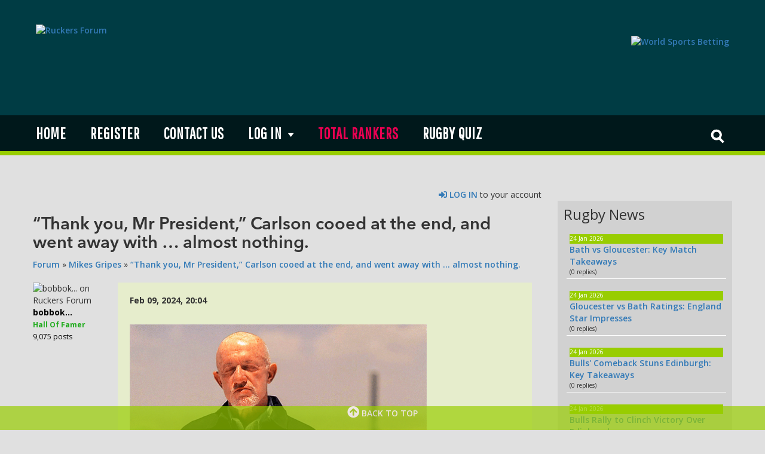

--- FILE ---
content_type: text/html;charset=UTF-8
request_url: https://www.ruckersforum.com/forum/beenos-trumpet/-thank-you-mr-president--carlson-cooed-at-the-end-and-went-away-with--almost-nothing-/45748/
body_size: 132681
content:

<!doctype html>
<html lang="en-us">
    <head>
        <meta charset="utf-8">
        <meta content="initial-scale=1.0, width=device-width" name="viewport">
		
            <title>“Thank you, Mr President,” Carlson cooed at the end, and went away with … almost nothing. | Ruckers Forum</title>
            <meta name="description" content="Thank you Mr President Carlson cooed at the end and went away with  almost nothing..  span idsceditorstartmarker style" />
            <meta name="keywords" content="sports forum, rugby Forum, cricket forum, rugby discussions, cricket,sport,  Springboks, All Blacks, South Africa, Boks, Bokke, Super 15, Rucby Championships, Six Nations, Currie Cup, Varsity Cup, Vodacom Cup, Rugby World Cup, RWC, Wallabies, FuseBox" />
            <meta name="application-name" content="Ruckers Forum"/>
            <meta http-equiv="content-language" content="en-us">
            <link rel="canonical" href="https://www.ruckersforum.com/forum/beenos-trumpet/-thank-you-mr-president--carlson-cooed-at-the-end-and-went-away-with--almost-nothing-/45748" />
            <meta name="seobility" content="783251ae7a7aa0745a75d45e13749609">
            
            <meta property="og:title" content="“Thank you, Mr President,” Carlson cooed at the end, and went away with … almost nothing. | Ruckers Forum" /> 
            <meta property="og:description" content="Thank you Mr President Carlson cooed at the end and went away with  almost nothing..  span idsceditorstartmarker style" /> 
            <meta property="og:url" content="https://www.ruckersforum.com/" /> 
            <meta property="og:image" content="https://www.ruckersforum.com/images/logos/ruckers.png" />
            <meta property="og:site_name" content="Ruckers Forum"/> 
            <meta name="revisit-after" content="1 day">
            <link rel="apple-touch-icon" sizes="57x57" href="/images/favicons/ruckers/apple-icon-57x57.png?2">
            <link rel="apple-touch-icon" sizes="60x60" href="/images/favicons/ruckers/apple-icon-60x60.png?2">
            <link rel="apple-touch-icon" sizes="72x72" href="/images/favicons/ruckers/apple-icon-72x72.png?2">
            <link rel="apple-touch-icon" sizes="76x76" href="/images/favicons/ruckers/apple-icon-76x76.png?2">
            <link rel="apple-touch-icon" sizes="114x114" href="/images/favicons/ruckers/apple-icon-114x114.png?2">
            <link rel="apple-touch-icon" sizes="120x120" href="/images/favicons/ruckers/apple-icon-120x120.png?2">
            <link rel="apple-touch-icon" sizes="144x144" href="/images/favicons/ruckers/apple-icon-144x144.png?2">
            <link rel="apple-touch-icon" sizes="152x152" href="/images/favicons/ruckers/apple-icon-152x152.png?2">
            <link rel="apple-touch-icon" sizes="180x180" href="/images/favicons/ruckers/apple-icon-180x180.png?2">
            <link rel="icon" type="image/png" sizes="192x192"  href="/images/favicons/ruckers/android-icon-192x192.png?2">
            <link rel="icon" type="image/png" sizes="32x32" href="/images/favicons/ruckers/favicon-32x32.png?2">
            <link rel="icon" type="image/png" sizes="96x96" href="/images/favicons/ruckers/favicon-96x96.png?2">
            <link rel="icon" type="image/png" sizes="16x16" href="/images/favicons/ruckers/favicon-16x16.png?2">
            <link rel="manifest" href="/images/favicons/ruckers/manifest.json">
            <meta name="msapplication-TileColor" content="#000000">
            <meta name="msapplication-TileImage" content="/images/favicons/ruckers/ms-icon-144x144.png?2">
            <meta name="theme-color" content="#000000">
        
			
        <link href="/css/font.css" rel="stylesheet" type="text/css">
        
        <link href="https://fonts.googleapis.com/css?family=Pathway+Gothic+One" rel="stylesheet" type="text/css">
        <link href="https://maxcdn.bootstrapcdn.com/bootstrap/3.3.6/css/bootstrap.min.css" rel="stylesheet">
        <link rel="stylesheet" href="https://use.fontawesome.com/releases/v5.7.1/css/all.css?x=jn234edn" integrity="sha384-fnmOCqbTlWIlj8LyTjo7mOUStjsKC4pOpQbqyi7RrhN7udi9RwhKkMHpvLbHG9Sr" crossorigin="anonymous">
        <link href="https://fonts.googleapis.com/css?family=Open+Sans:400,400i,600,700" rel="stylesheet">
        <link href="https://cdn.jsdelivr.net/npm/quill@2.0.3/dist/quill.snow.css" rel="stylesheet" />
        
        <link href="/css/ruckers.css?x=v49.14" rel="stylesheet" type="text/css"> 
        
        <script src="https://ajax.googleapis.com/ajax/libs/jquery/1.11.2/jquery.min.js"></script>
        <script src="https://maxcdn.bootstrapcdn.com/bootstrap/3.3.6/js/bootstrap.min.js"></script>
        <script src="/js/all.js?x=23kjnkj"></script>
        
        
		

        
        <script type="text/javascript">
            !function(e,t,n,s,u,a){e.twq||(s=e.twq=function(){s.exe?s.exe.apply(s,arguments):s.queue.push(arguments);
            },s.version='1.1',s.queue=[],u=t.createElement(n),u.async=!0,u.src='//static.ads-twitter.com/uwt.js',
            a=t.getElementsByTagName(n)[0],a.parentNode.insertBefore(u,a))}(window,document,'script');
            // Insert Twitter Pixel ID and Standard Event data below
            twq('init','o9nev');
            twq('track','PageView');
        </script>

        
        
        
		</head>
    <body>
    
    
    
    
    
    
    
    	<script type="text/javascript">
(function(i,s,o,g,r,a,m){i['GoogleAnalyticsObject']=r;i[r]=i[r]||function(){
			(i[r].q=i[r].q||[]).push(arguments)},i[r].l=1*new Date();a=s.createElement(o),
			m=s.getElementsByTagName(o)[0];a.async=1;a.src=g;m.parentNode.insertBefore(a,m)
			})(window,document,'script','//www.google-analytics.com/analytics.js','ga');
			
			ga('create', 'UA-787396-1', 'auto');
			ga('require', 'displayfeatures');
			ga('send', 'pageview');
</script>
		<header>
            <div class="nav-bar">
                <div>
                    <div class="logo-small">
                    	<a href="/" title="Ruckers Forum">
                        	<img src="/images/logos/ruckers.png" width="122" title="Ruckers Forum" alt="Ruckers Forum"/>
                        </a>
                    </div>
                    <button type="button" class="navbar-toggle" data-toggle="collapse" data-target=".nav-links" style="color:#fff;">
                    <span class="icon-bar"></span> 
                    <span class="icon-bar"></span>
                    <span class="icon-bar"></span>
                    </button>
                </div>
                <div class="clearfix"></div>
                <div class="nav-links collapse navbar-collapse">
                    <a href="/" title="Ruckers Forum">
                        <img src="/images/logos/ruckers_sml.png" width="122" title="Ruckers Forum" alt="Ruckers Forum"/>
                    </a>
                    <ul>
                        <li class="login">
                            <a href="/" title="Ruckers Forum">Home</a>
                        </li>
                        
                            <li class="hidden-navlink"><a href="#searchSML" title="Search">Search</a></li>
                            <li class="login">
                            	<a href="/register.cfm" title="Register">Register</a>
                        	</li>
                            <li class="login">
                            	<a href="/contact/" title="Contact Us">Contact us</a>
                        	</li>
                            
                            <li class="dropdown">
                                <a href="javascript:void(0)" class="dropbtn cc" onclick="showLogin()">Log in</a>
                                <div class="dropdown-login triangle-isosceles top cc" id="loginDropdown">
                                    <form action="?50609932-D8A7-DA04-FE0A0B7E461291C4" method="post" id="login" name="login" class="cc">
                                        <input type="text" placeholder="Username" name="username" id="username"  class="cc"/>
                                        <input type="password" placeholder="Password" name="UserPass" id="password" class="cc"/>
                                        <button type="submit" name="login" value="login" class="submit cc">Login</button>
                                        <button type="submit" name="action" value="register" class="register cc">Register</button>
                                        <a href="/password-reset.cfm" class="cc" title="Forgot password">
                                            <p class="center-align forgot cc">Forgot your password?</p>
                                        </a>
                                    </form>
                                </div>
                            </li>
                            
						
                        <li class="login">
                            <a href="/competitions" title="Play Total Rankers" style="color:#e90052">Total Rankers</a>
                        </li>
                  
                        <li class="login">
                            <a href="/quizzes" title="Rugby Quiz">Rugby Quiz</a>
                        </li>
                        

    
                    </ul>
                    <div class="social-buttons">
                        <a href="https://twitter.com/ruckersforum" title="Ruckers Forum on Twitter"><span class="fab fa-twitter-square"></span></a>
                        <a href="http://www.facebook.com/RuckersForum" title="Ruckers Forum on Facebook"><span class="fab fa-facebook-square"></span></a>
                        <a href="https://www.ruckersforum.com//rss" title="Ruckers Forum RSS feed"><span class="fa fa-rss"></span></a>
                    </div>
                    <form action="/search" id="searchbar" class="search" title="Forum search">
                    	
                        <!-- We'll have a button that'll make the search input appear, a submit button and the input -->
                        <!-- Alos, a label for it so that we can style it however we want it-->
                        <input id="submit" value="" type="submit">
                        <label for="submit-search" class="submit-search"></label>
                        <!-- trigger button and input -->
                        <a href="javascript: void(0)" class="icon"></a>
                        <input type="text" name="search" id="search" placeholder="Search">
                    </form>
                </div>
                <div class="clearfix"></div>
            </div>
            <div class="top-section">
                <div class="logo">
                    <a href="/" title="Ruckers Forum">
                    <img src="/images/logos/ruckers.png" title="Ruckers Forum" alt="Ruckers Forum">
                    </a>
                </div>
                <div class="ad">
                    
                    <A href="/ad_manager.cfm?content=9" target="_blank" title="World Sports Betting">
                        <img src="/images/ad_content/Flashscore-728x90.gif" title="World Sports Betting" alt="World Sports Betting" border="0" />
                    </A>
                    
                </div>
            </div>
            <div id="searchSML">
                <button type="button" class="close"></button>
                <form>
                    <input type="search" value="" placeholder="type keyword(s) here" />
                    <button type="submit" class="btn ">Search</button>
                </form>
            </div>
        </header>
        
        <section class="welcome">
            <div class="container">
                <div class="row">
					<div class="content-section col-lg-9 col-md-8 best-forum">
                        
                    </Div>                
                </div>
            </div>
        </section>
        
        
        
        

<section>
    <div class="container">
        <div class="row">
            <div class="content-section col-lg-9 col-md-8">
            	
    	<div class="row">
        	<div class="hidden-xs hidden-sm" align="right">
            	<a href="javascript:void(0)" class="cc" onclick="showLogin()" title="Log in"><i class="fas fa-sign-in-alt"></i> LOG IN</a> to your account
                
            </div>
            <div class="hidden-md hidden-lg hidden-xl" align="right">
            	<a href="#"  data-toggle="modal" data-target="#loginModal"><i class="fas fa-sign-in-alt"></i> LOG IN</a> to your account
                &nbsp;&nbsp;&nbsp;&nbsp;&nbsp;&nbsp;&nbsp;
            </div>
        </div>
        
    

<div class="wrapper">
		<div class="xcontainer">
            
			<div class="bs-example bs-example-tabs" data-example-id="togglable-tabs" role="tabpanel">
                
                
				<div class="tab-content" id="myTabContent">
                	<div class="discussion">
                    <h1>“Thank you, Mr President,” Carlson cooed at the end, and went away with … almost nothing.</h1>
                    
                    <a href="/" title="Forum">Forum</a> &raquo; 
                    <a href="/" title="Mikes Gripes">Mikes Gripes</a> &raquo; 
                    <a href="/forum/beenos-trumpet/-thank-you-mr-president--carlson-cooed-at-the-end-and-went-away-with--almost-nothing-/45748" title="“Thank you, Mr President,” Carlson cooed at the end, and went away with … almost nothing.">“Thank you, Mr President,” Carlson cooed at the end, and went away with … almost nothing.</a>
                    
                    
                    <br /><br />
                    
                    	<a name="454105"></a>
                    	
                            <div class="member-comment">
                                <div class="profile item hidden-sm hidden-xs">
                                    
                                    	<img src="/images/avatars/6F7D2B2C-9906-7303-D819983AECB21150.jpg" title="bobbok... on Ruckers Forum" alt="bobbok... on Ruckers Forum" align="absmiddle" width="110" />
                                    
                                    <span class="poster">bobbok...</span>
                                    
                                    	<font color="#000000" style="font-size: 12px"> 
                                            
                                                <font color="#21ac1e"><strong>Hall Of Famer</strong></font>
                                             
                                            <br>
                                            9,075 posts
                                     	</font>
                                </div>
                                <style media="all">
									.main-comment img{
										max-width:100% !important
									}
								</style>
                                <div class="main-comment">
                                	
                                    
                                    <div class="replydate item hidden-md hidden-lg">
                                		Posted by: bobbok... (9075 posts)
                                	</div>
                                    <span class="replydate">
                                    	Feb 09, 2024, 20:04<br /><br />
                                    </span>
                                    <p>
                                    	<span id="sceditor-end-marker" style="line-height: 0; display: none;" class="sceditor-selection sceditor-ignore"> </span><span id="sceditor-start-marker" style="line-height: 0; display: none;" class="sceditor-selection sceditor-ignore"> </span><p><img src="https://gifrific.com/wp-content/uploads/2014/02/Mike-Ehrmantraut-Shakes-His-Head-Breaking-Bad.gif" alt="https://gifrific.com/wp-content/uploads/2014/02/Mike-Ehrmantraut-Shakes-His-Head-Breaking-Bad.gif" width="497" height="246" class="shrinkToFit transparent"></p> <P> <P>
                                    </p>
                                    <div class="footer" id="like454105" >
                                        <div class="buttons">
                                        	
											
                                    			<i class="far fa-thumbs-up"></i> 0 
                                            
                                    	</div>
                                        <div class="clearfix"></div>
											
                                    </div>
                                </div>
                                <div class="clearfix"></div>
                            </div>
                    
                    	<a name="454106"></a>
                    	
                            <div class="member-comment">
                                <div class="profile item hidden-sm hidden-xs">
                                    
                                    	<img src="/images/avatars/ruckers65789.png" title="DbDraad on Ruckers Forum" alt="DbDraad on Ruckers Forum" align="absmiddle" width="110" />
                                    
                                    <span class="poster">DbDraad</span>
                                    
                                    	<font color="#000000" style="font-size: 12px"> 
                                            
                                                <font color="#21ac1e"><strong>Hall Of Famer</strong></font>
                                             
                                            <br>
                                            25,184 posts
                                     	</font>
                                </div>
                                <style media="all">
									.main-comment img{
										max-width:100% !important
									}
								</style>
                                <div class="main-comment">
                                	
                                    
                                    <div class="replydate item hidden-md hidden-lg">
                                		Posted by: DbDraad (25184 posts)
                                	</div>
                                    <span class="replydate">
                                    	Feb 09, 2024, 20:13<br /><br />
                                    </span>
                                    <p>
                                    	<p>Did you watch the whole thing?<span id="sceditor-end-marker" class="sceditor-selection sceditor-ignore" style="line-height: 0; display: none;"> </span><span id="sceditor-start-marker" class="sceditor-selection sceditor-ignore" style="line-height: 0; display: none;"> </span> I haven't yet...</p> <P> <P>
                                    </p>
                                    <div class="footer" id="like454106" >
                                        <div class="buttons">
                                        	
											
                                    			<i class="far fa-thumbs-up"></i> 0 
                                            
                                    	</div>
                                        <div class="clearfix"></div>
											
                                    </div>
                                </div>
                                <div class="clearfix"></div>
                            </div>
                    
                    	<a name="454107"></a>
                    	
                            <div class="member-comment">
                                <div class="profile item hidden-sm hidden-xs">
                                    
                                    	<img src="/images/avatars/6F7D2B2C-9906-7303-D819983AECB21150.jpg" title="bobbok... on Ruckers Forum" alt="bobbok... on Ruckers Forum" align="absmiddle" width="110" />
                                    
                                    <span class="poster">bobbok...</span>
                                    
                                    	<font color="#000000" style="font-size: 12px"> 
                                            
                                                <font color="#21ac1e"><strong>Hall Of Famer</strong></font>
                                             
                                            <br>
                                            9,075 posts
                                     	</font>
                                </div>
                                <style media="all">
									.main-comment img{
										max-width:100% !important
									}
								</style>
                                <div class="main-comment">
                                	
                                    
                                    <div class="replydate item hidden-md hidden-lg">
                                		Posted by: bobbok... (9075 posts)
                                	</div>
                                    <span class="replydate">
                                    	Feb 09, 2024, 20:40<br /><br />
                                    </span>
                                    <p>
                                    	<p>No but I'll watch extracts ....................</p><p><iframe width="560" height="315" src="https://www.youtube.com/embed/gd9qktZnVJQ?wmode=opaque" data-youtube-id="gd9qktZnVJQ" frameborder="0" allowfullscreen=""></iframe><span id="sceditor-end-marker" style="line-height: 0; display: none;" class="sceditor-selection sceditor-ignore"> </span><span id="sceditor-start-marker" style="line-height: 0; display: none;" class="sceditor-selection sceditor-ignore"> </span><br></p> <P> <P>
                                    </p>
                                    <div class="footer" id="like454107" >
                                        <div class="buttons">
                                        	
											
                                    			<i class="far fa-thumbs-up"></i> 0 
                                            
                                    	</div>
                                        <div class="clearfix"></div>
											
                                    </div>
                                </div>
                                <div class="clearfix"></div>
                            </div>
                    
                    	<a name="454108"></a>
                    	
                            <div class="member-comment">
                                <div class="profile item hidden-sm hidden-xs">
                                    
                                    	<img src="/images/avatars/6F7D2B2C-9906-7303-D819983AECB21150.jpg" title="bobbok... on Ruckers Forum" alt="bobbok... on Ruckers Forum" align="absmiddle" width="110" />
                                    
                                    <span class="poster">bobbok...</span>
                                    
                                    	<font color="#000000" style="font-size: 12px"> 
                                            
                                                <font color="#21ac1e"><strong>Hall Of Famer</strong></font>
                                             
                                            <br>
                                            9,075 posts
                                     	</font>
                                </div>
                                <style media="all">
									.main-comment img{
										max-width:100% !important
									}
								</style>
                                <div class="main-comment">
                                	
                                    
                                    <div class="replydate item hidden-md hidden-lg">
                                		Posted by: bobbok... (9075 posts)
                                	</div>
                                    <span class="replydate">
                                    	Feb 09, 2024, 20:53<br /><br />
                                    </span>
                                    <p>
                                    	<p>..<iframe width="560" height="315" src="https://www.youtube.com/embed/JYXwqyTvuoU?wmode=opaque" data-youtube-id="JYXwqyTvuoU" frameborder="0" allowfullscreen=""></iframe><span id="sceditor-end-marker" style="line-height: 0; display: none;" class="sceditor-selection sceditor-ignore"> </span><span id="sceditor-start-marker" style="line-height: 0; display: none;" class="sceditor-selection sceditor-ignore"> </span><br></p> <P> <P>
                                    </p>
                                    <div class="footer" id="like454108" >
                                        <div class="buttons">
                                        	
											
                                    			<i class="far fa-thumbs-up"></i> 0 
                                            
                                    	</div>
                                        <div class="clearfix"></div>
											
                                    </div>
                                </div>
                                <div class="clearfix"></div>
                            </div>
                    
                    	<a name="454109"></a>
                    	
                            <div class="member-comment">
                                <div class="profile item hidden-sm hidden-xs">
                                    
                                    	<img src="/images/avatars/6F7D2B2C-9906-7303-D819983AECB21150.jpg" title="bobbok... on Ruckers Forum" alt="bobbok... on Ruckers Forum" align="absmiddle" width="110" />
                                    
                                    <span class="poster">bobbok...</span>
                                    
                                    	<font color="#000000" style="font-size: 12px"> 
                                            
                                                <font color="#21ac1e"><strong>Hall Of Famer</strong></font>
                                             
                                            <br>
                                            9,075 posts
                                     	</font>
                                </div>
                                <style media="all">
									.main-comment img{
										max-width:100% !important
									}
								</style>
                                <div class="main-comment">
                                	
                                    
                                    <div class="replydate item hidden-md hidden-lg">
                                		Posted by: bobbok... (9075 posts)
                                	</div>
                                    <span class="replydate">
                                    	Feb 09, 2024, 20:57<br /><br />
                                    </span>
                                    <p>
                                    	<p>..<iframe width="560" height="315" src="https://www.youtube.com/embed/abgMEWKje4g?wmode=opaque" data-youtube-id="abgMEWKje4g" frameborder="0" allowfullscreen=""></iframe><span id="sceditor-end-marker" style="line-height: 0; display: none;" class="sceditor-selection sceditor-ignore"> </span><span id="sceditor-start-marker" style="line-height: 0; display: none;" class="sceditor-selection sceditor-ignore"> </span><br></p> <P> <P>
                                    </p>
                                    <div class="footer" id="like454109" >
                                        <div class="buttons">
                                        	
											
                                    			<i class="far fa-thumbs-up"></i> 1 
                                            
                                    	</div>
                                        <div class="clearfix"></div>
											
                                    </div>
                                </div>
                                <div class="clearfix"></div>
                            </div>
                    
                    	<a name="454111"></a>
                    	
                            <div class="member-comment">
                                <div class="profile item hidden-sm hidden-xs">
                                    
                                    	<img src="/images/avatars/6F7D2B2C-9906-7303-D819983AECB21150.jpg" title="bobbok... on Ruckers Forum" alt="bobbok... on Ruckers Forum" align="absmiddle" width="110" />
                                    
                                    <span class="poster">bobbok...</span>
                                    
                                    	<font color="#000000" style="font-size: 12px"> 
                                            
                                                <font color="#21ac1e"><strong>Hall Of Famer</strong></font>
                                             
                                            <br>
                                            9,075 posts
                                     	</font>
                                </div>
                                <style media="all">
									.main-comment img{
										max-width:100% !important
									}
								</style>
                                <div class="main-comment">
                                	
                                    
                                    <div class="replydate item hidden-md hidden-lg">
                                		Posted by: bobbok... (9075 posts)
                                	</div>
                                    <span class="replydate">
                                    	Feb 09, 2024, 21:17<br /><br />
                                    </span>
                                    <p>
                                    	<p><b>https://www.rnz.co.nz/news/world/508821/tucker-carlson-interview-fact-checking-putin-s-nonsense-history</b></p><p><b><br></b></p><h1 class="c-story-header__headline">Tucker Carlson interview: Fact-checking Putin's 'nonsense' history</h1><div>By <b>Ido Vock</b> for the BBC</div><div><p>US talk show host <a href="https://www.rnz.co.nz/news/world/508764/putin-interview-released-by-ex-fox-host-tucker-carlson">Tucker Carlson's interview with Russian President Vladimir Putin</a> began with a rambling half-hour lecture on the history of Russia and Ukraine.</p>  <p>Carlson, frequently appearing bemused, listened as Putin expounded at   length about the origins of Russian statehood in the ninth century,   Ukraine as an artificial state and Polish collaboration with Hitler..............................................<span id="sceditor-end-marker" style="line-height: 0; display: none;" class="sceditor-selection sceditor-ignore"> </span><span id="sceditor-start-marker" style="line-height: 0; display: none;" class="sceditor-selection sceditor-ignore"> </span></p></div><p></p> <P> <P>
                                    </p>
                                    <div class="footer" id="like454111" >
                                        <div class="buttons">
                                        	
											
                                    			<i class="far fa-thumbs-up"></i> 0 
                                            
                                    	</div>
                                        <div class="clearfix"></div>
											
                                    </div>
                                </div>
                                <div class="clearfix"></div>
                            </div>
                    
                    	<a name="454112"></a>
                    	
                            <div class="member-comment">
                                <div class="profile item hidden-sm hidden-xs">
                                    
                                    	<img src="/images/avatars/6F7D2B2C-9906-7303-D819983AECB21150.jpg" title="bobbok... on Ruckers Forum" alt="bobbok... on Ruckers Forum" align="absmiddle" width="110" />
                                    
                                    <span class="poster">bobbok...</span>
                                    
                                    	<font color="#000000" style="font-size: 12px"> 
                                            
                                                <font color="#21ac1e"><strong>Hall Of Famer</strong></font>
                                             
                                            <br>
                                            9,075 posts
                                     	</font>
                                </div>
                                <style media="all">
									.main-comment img{
										max-width:100% !important
									}
								</style>
                                <div class="main-comment">
                                	
                                    
                                    <div class="replydate item hidden-md hidden-lg">
                                		Posted by: bobbok... (9075 posts)
                                	</div>
                                    <span class="replydate">
                                    	Feb 09, 2024, 21:24<br /><br />
                                    </span>
                                    <p>
                                    	<p><b>https://www.wired.com/story/tucker-carlson-putin-interview-propaganda-online-response/<br></b></p><h1 data-testid="ContentHeaderHed" class="BaseWrap-sc-gjQpdd BaseText-ewhhUZ ContentHeaderHed-NCyCC iUEiRd kKjIpR kctZMs">Russian Memes Celebrate ‘Tucker Carlson Day’ After Putin Interview</h1><div class="ContentHeaderAccreditation-lfctVB etVsnJ content-header__accreditation" data-testid="ContentHeaderAccreditation"><div class="ContentHeaderDek-bIqFFZ dHmGIY">In   what appears to mark a new era of Russian disinformation, state-run   media, Kremlin-backed social accounts, and Telegram channels are hailing   Tucker Carlson’s interview with Russian president Vladimir Putin as a   massive victory.</div><div class="ContentHeaderDek-bIqFFZ dHmGIY"><br></div><div class="ContentHeaderDek-bIqFFZ dHmGIY">Russians have reacted ecstatically online to the two-hour interview.............................<span id="sceditor-end-marker" style="line-height: 0; display: none;" class="sceditor-selection sceditor-ignore"> </span><span id="sceditor-start-marker" style="line-height: 0; display: none;" class="sceditor-selection sceditor-ignore"> </span></div></div><p></p> <P> <P>
                                    </p>
                                    <div class="footer" id="like454112" >
                                        <div class="buttons">
                                        	
											
                                    			<i class="far fa-thumbs-up"></i> 0 
                                            
                                    	</div>
                                        <div class="clearfix"></div>
											
                                    </div>
                                </div>
                                <div class="clearfix"></div>
                            </div>
                    
                    	<a name="454113"></a>
                    	
                            <div class="member-comment">
                                <div class="profile item hidden-sm hidden-xs">
                                    
                                    	<img src="/images/avatars/6F7D2B2C-9906-7303-D819983AECB21150.jpg" title="bobbok... on Ruckers Forum" alt="bobbok... on Ruckers Forum" align="absmiddle" width="110" />
                                    
                                    <span class="poster">bobbok...</span>
                                    
                                    	<font color="#000000" style="font-size: 12px"> 
                                            
                                                <font color="#21ac1e"><strong>Hall Of Famer</strong></font>
                                             
                                            <br>
                                            9,075 posts
                                     	</font>
                                </div>
                                <style media="all">
									.main-comment img{
										max-width:100% !important
									}
								</style>
                                <div class="main-comment">
                                	
                                    
                                    <div class="replydate item hidden-md hidden-lg">
                                		Posted by: bobbok... (9075 posts)
                                	</div>
                                    <span class="replydate">
                                    	Feb 09, 2024, 21:32<br /><br />
                                    </span>
                                    <p>
                                    	<p><span><a href="https://www.google.com/url?sa=t&amp;rct=j&amp;q=&amp;esrc=s&amp;source=web&amp;cd=&amp;ved=2ahUKEwiy9bOYmp-EAxUy1TgGHWPYDoE4FBAWegQICRAB&amp;url=https%3A%2F%2Fwww.politico.eu%2Farticle%2Flies-truth-vladimir-putin-interview-tucker-carlson%2F&amp;usg=AOvVaw2SeOdHimqqV2DVsFChoGTf&amp;opi=89978449" data-jsarwt="1" data-usg="AOvVaw2SeOdHimqqV2DVsFChoGTf" data-ved="2ahUKEwiy9bOYmp-EAxUy1TgGHWPYDoE4FBAWegQICRAB" data-ctbtn="0" data-cthref="/url?sa=t&amp;rct=j&amp;q=&amp;esrc=s&amp;source=web&amp;cd=&amp;ved=2ahUKEwiy9bOYmp-EAxUy1TgGHWPYDoE4FBAWegQICRAB&amp;url=https%3A%2F%2Fwww.politico.eu%2Farticle%2Flies-truth-vladimir-putin-interview-tucker-carlson%2F&amp;usg=AOvVaw2SeOdHimqqV2DVsFChoGTf&amp;opi=89978449" data-jrwt="1">https://www.politico.eu/article/lies-truth-vladimir-putin-interview-tucker-carlson/<br></a></span><h3 class="LC20lb MBeuO DKV0Md" style="">5 lies and 1 truth from Putin's interview with Tucker Carlson</h3><span><a href="https://www.google.com/url?sa=t&amp;rct=j&amp;q=&amp;esrc=s&amp;source=web&amp;cd=&amp;ved=2ahUKEwiy9bOYmp-EAxUy1TgGHWPYDoE4FBAWegQICRAB&amp;url=https%3A%2F%2Fwww.politico.eu%2Farticle%2Flies-truth-vladimir-putin-interview-tucker-carlson%2F&amp;usg=AOvVaw2SeOdHimqqV2DVsFChoGTf&amp;opi=89978449" data-jsarwt="1" data-usg="AOvVaw2SeOdHimqqV2DVsFChoGTf" data-ved="2ahUKEwiy9bOYmp-EAxUy1TgGHWPYDoE4FBAWegQICRAB" data-ctbtn="0" data-cthref="/url?sa=t&amp;rct=j&amp;q=&amp;esrc=s&amp;source=web&amp;cd=&amp;ved=2ahUKEwiy9bOYmp-EAxUy1TgGHWPYDoE4FBAWegQICRAB&amp;url=https%3A%2F%2Fwww.politico.eu%2Farticle%2Flies-truth-vladimir-putin-interview-tucker-carlson%2F&amp;usg=AOvVaw2SeOdHimqqV2DVsFChoGTf&amp;opi=89978449" data-jrwt="1"></a></span><div style=""><br></div><span><a href="https://www.google.com/url?sa=t&amp;rct=j&amp;q=&amp;esrc=s&amp;source=web&amp;cd=&amp;ved=2ahUKEwiy9bOYmp-EAxUy1TgGHWPYDoE4FBAWegQICRAB&amp;url=https%3A%2F%2Fwww.politico.eu%2Farticle%2Flies-truth-vladimir-putin-interview-tucker-carlson%2F&amp;usg=AOvVaw2SeOdHimqqV2DVsFChoGTf&amp;opi=89978449" data-jsarwt="1" data-usg="AOvVaw2SeOdHimqqV2DVsFChoGTf" data-ved="2ahUKEwiy9bOYmp-EAxUy1TgGHWPYDoE4FBAWegQICRAB" data-ctbtn="0" data-cthref="/url?sa=t&amp;rct=j&amp;q=&amp;esrc=s&amp;source=web&amp;cd=&amp;ved=2ahUKEwiy9bOYmp-EAxUy1TgGHWPYDoE4FBAWegQICRAB&amp;url=https%3A%2F%2Fwww.politico.eu%2Farticle%2Flies-truth-vladimir-putin-interview-tucker-carlson%2F&amp;usg=AOvVaw2SeOdHimqqV2DVsFChoGTf&amp;opi=89978449" data-jrwt="1"></a></span><div class="" style=""><span class="H9lube"></span><br><p>How much — if any — of what Russian President Vladimir Putin said in his interview with Tucker Carlson can we believe? </p>    <P>      <P>  <p>Putin, after all, struggles to recall his last conversation with his   counterpart in the United States, President Joe Biden — yet can cite   Russian history from 400 years ago with precision. <span id="sceditor-end-marker" style="line-height: 0; display: none;" class="sceditor-selection sceditor-ignore"> </span><span id="sceditor-start-marker" style="line-height: 0; display: none;" class="sceditor-selection sceditor-ignore"> </span></p></div><span><a href="https://www.google.com/url?sa=t&amp;rct=j&amp;q=&amp;esrc=s&amp;source=web&amp;cd=&amp;ved=2ahUKEwiy9bOYmp-EAxUy1TgGHWPYDoE4FBAWegQICRAB&amp;url=https%3A%2F%2Fwww.politico.eu%2Farticle%2Flies-truth-vladimir-putin-interview-tucker-carlson%2F&amp;usg=AOvVaw2SeOdHimqqV2DVsFChoGTf&amp;opi=89978449" data-jsarwt="1" data-usg="AOvVaw2SeOdHimqqV2DVsFChoGTf" data-ved="2ahUKEwiy9bOYmp-EAxUy1TgGHWPYDoE4FBAWegQICRAB" data-ctbtn="0" data-cthref="/url?sa=t&amp;rct=j&amp;q=&amp;esrc=s&amp;source=web&amp;cd=&amp;ved=2ahUKEwiy9bOYmp-EAxUy1TgGHWPYDoE4FBAWegQICRAB&amp;url=https%3A%2F%2Fwww.politico.eu%2Farticle%2Flies-truth-vladimir-putin-interview-tucker-carlson%2F&amp;usg=AOvVaw2SeOdHimqqV2DVsFChoGTf&amp;opi=89978449" data-jrwt="1"></a></span></p> <P> <P>
                                    </p>
                                    <div class="footer" id="like454113" >
                                        <div class="buttons">
                                        	
											
                                    			<i class="far fa-thumbs-up"></i> 0 
                                            
                                    	</div>
                                        <div class="clearfix"></div>
											
                                    </div>
                                </div>
                                <div class="clearfix"></div>
                            </div>
                    
                    	<a name="454128"></a>
                    	
                            <div class="member-comment">
                                <div class="profile item hidden-sm hidden-xs">
                                    
                                    	<img src="/images/avatars/44CB3392-081C-144C-4BE3E7860E7DDC65.jpg" title="Mozart on Ruckers Forum" alt="Mozart on Ruckers Forum" align="absmiddle" width="110" />
                                    
                                    <span class="poster">Mozart</span>
                                    
                                    	<font color="#000000" style="font-size: 12px"> 
                                            
                                                <font color="#21ac1e"><strong>Hall Of Famer</strong></font>
                                             
                                            <br>
                                            48,334 posts
                                     	</font>
                                </div>
                                <style media="all">
									.main-comment img{
										max-width:100% !important
									}
								</style>
                                <div class="main-comment">
                                	
                                    
                                    <div class="replydate item hidden-md hidden-lg">
                                		Posted by: Mozart (48334 posts)
                                	</div>
                                    <span class="replydate">
                                    	Feb 10, 2024, 03:27<br /><br />
                                    </span>
                                    <p>
                                    	<p>Ja, but Biden looks like a man who is 400 years &nbsp;old. Putin has a mental block about recent history…only in his<span id="sceditor-end-marker" class="sceditor-selection sceditor-ignore" style="line-height: 0; display: none;"> </span><span id="sceditor-start-marker" class="sceditor-selection sceditor-ignore" style="line-height: 0; display: none;"> </span> nightmares could he have dreamt that he would still be fighting the brave Ukrainians 2 years after his first move.</p> <P> <P>
                                    </p>
                                    <div class="footer" id="like454128" >
                                        <div class="buttons">
                                        	
											
                                    			<i class="far fa-thumbs-up"></i> 0 
                                            
                                    	</div>
                                        <div class="clearfix"></div>
											
                                    </div>
                                </div>
                                <div class="clearfix"></div>
                            </div>
                    
                    	<a name="454131"></a>
                    	
                            <div class="member-comment">
                                <div class="profile item hidden-sm hidden-xs">
                                    
                                    	<img src="/images/avatars/ruckers09145.png" title="clevermike on Ruckers Forum" alt="clevermike on Ruckers Forum" align="absmiddle" width="110" />
                                    
                                    <span class="poster">clevermike</span>
                                    
                                    	<font color="#000000" style="font-size: 12px"> 
                                            
                                                <font color="#21ac1e"><strong>Hall Of Famer</strong></font>
                                             
                                            <br>
                                            56,948 posts
                                     	</font>
                                </div>
                                <style media="all">
									.main-comment img{
										max-width:100% !important
									}
								</style>
                                <div class="main-comment">
                                	
                                    
                                    <div class="replydate item hidden-md hidden-lg">
                                		Posted by: clevermike (56948 posts)
                                	</div>
                                    <span class="replydate">
                                    	Feb 10, 2024, 03:54<br /><br />
                                    </span>
                                    <p>
                                    	<p>The above comments are mainly from braindeath caused by propaganda brainwashing.&nbsp; &nbsp;Mozart in particular suffer form Bidenitis - in other words trying to improve his image by inventing&nbsp; imaginative things that never happened - not knowing anything real anymore.&nbsp; &nbsp;&nbsp;</p><p>Putin is already in his 70-ties but mentally sound - Mozart is approaching 80 and seems to be on the verge where reality is totally lost similar as the case is with Biden.&nbsp; &nbsp;Have you had any cebt conversations with the dead - Mozart?</p><p>By the way I now find out what the Wall Street Journal is about in their radical campaign against Russia,&nbsp; &nbsp;Their journalist was arrested in Ekaterinburg - a city in the Ural trying to bribe officials to give him info on Russian armament production&nbsp; in the vicinity and the idiot was arrested on that basis.&nbsp; &nbsp; Russia does not want $6,7 billion for his release similar to the Biden approved in the case of Iran - so why the delay in negotiations to get the release the spying idiot journalist?.&nbsp; Ask Biden and his puppet-masters about that one.<span id="sceditor-end-marker" class="sceditor-selection sceditor-ignore" style="line-height: 0; display: none;"> </span><span id="sceditor-start-marker" class="sceditor-selection sceditor-ignore" style="line-height: 0; display: none;"> </span>&nbsp; .&nbsp; &nbsp; &nbsp; &nbsp; &nbsp;</p><p>.&nbsp; &nbsp; &nbsp; &nbsp;&nbsp;</p> <P> <P>
                                    </p>
                                    <div class="footer" id="like454131" >
                                        <div class="buttons">
                                        	
											
                                    			<i class="far fa-thumbs-up"></i> 0 
                                            
                                    	</div>
                                        <div class="clearfix"></div>
											
                                    </div>
                                </div>
                                <div class="clearfix"></div>
                            </div>
                    
                    	<a name="454138"></a>
                    	
                            <div class="member-comment">
                                <div class="profile item hidden-sm hidden-xs">
                                    
                                    	<img src="/images/avatars/6F7D2B2C-9906-7303-D819983AECB21150.jpg" title="bobbok... on Ruckers Forum" alt="bobbok... on Ruckers Forum" align="absmiddle" width="110" />
                                    
                                    <span class="poster">bobbok...</span>
                                    
                                    	<font color="#000000" style="font-size: 12px"> 
                                            
                                                <font color="#21ac1e"><strong>Hall Of Famer</strong></font>
                                             
                                            <br>
                                            9,075 posts
                                     	</font>
                                </div>
                                <style media="all">
									.main-comment img{
										max-width:100% !important
									}
								</style>
                                <div class="main-comment">
                                	
                                    
                                    <div class="replydate item hidden-md hidden-lg">
                                		Posted by: bobbok... (9075 posts)
                                	</div>
                                    <span class="replydate">
                                    	Feb 10, 2024, 06:06<br /><br />
                                    </span>
                                    <p>
                                    	<p>ouMaaik, I've used ChatGPT, but alas, they they can't find any discernible difference between your rhetorical analysis or RTnews'<span id="sceditor-end-marker" style="line-height: 0; display: none;" class="sceditor-selection sceditor-ignore"> </span><span id="sceditor-start-marker" style="line-height: 0; display: none;" class="sceditor-selection sceditor-ignore"> </span> .<br></p> <P> <P>
                                    </p>
                                    <div class="footer" id="like454138" >
                                        <div class="buttons">
                                        	
											
                                    			<i class="far fa-thumbs-up"></i> 0 
                                            
                                    	</div>
                                        <div class="clearfix"></div>
											
                                    </div>
                                </div>
                                <div class="clearfix"></div>
                            </div>
                    
                    	<a name="454141"></a>
                    	
                            <div class="member-comment">
                                <div class="profile item hidden-sm hidden-xs">
                                    
                                    	<img src="/images/avatars/ruckers65789.png" title="DbDraad on Ruckers Forum" alt="DbDraad on Ruckers Forum" align="absmiddle" width="110" />
                                    
                                    <span class="poster">DbDraad</span>
                                    
                                    	<font color="#000000" style="font-size: 12px"> 
                                            
                                                <font color="#21ac1e"><strong>Hall Of Famer</strong></font>
                                             
                                            <br>
                                            25,184 posts
                                     	</font>
                                </div>
                                <style media="all">
									.main-comment img{
										max-width:100% !important
									}
								</style>
                                <div class="main-comment">
                                	
                                    
                                    <div class="replydate item hidden-md hidden-lg">
                                		Posted by: DbDraad (25184 posts)
                                	</div>
                                    <span class="replydate">
                                    	Feb 10, 2024, 08:57<br /><br />
                                    </span>
                                    <p>
                                    	<p>."..went away with almost nothing"&nbsp;</p><p><br></p><p>What nonsense...this was the interview of the century so far...only 24 years in, but it's gonna take some beating.<span id="sceditor-end-marker" class="sceditor-selection sceditor-ignore" style="line-height: 0; display: none;"> </span><span id="sceditor-start-marker" class="sceditor-selection sceditor-ignore" style="line-height: 0; display: none;"> </span></p> <P> <P>
                                    </p>
                                    <div class="footer" id="like454141" >
                                        <div class="buttons">
                                        	
											
                                    			<i class="far fa-thumbs-up"></i> 0 
                                            
                                    	</div>
                                        <div class="clearfix"></div>
											
                                    </div>
                                </div>
                                <div class="clearfix"></div>
                            </div>
                    
                    	<a name="454206"></a>
                    	
                            <div class="member-comment">
                                <div class="profile item hidden-sm hidden-xs">
                                    
                                    	<img src="/images/avatars/6F7D2B2C-9906-7303-D819983AECB21150.jpg" title="bobbok... on Ruckers Forum" alt="bobbok... on Ruckers Forum" align="absmiddle" width="110" />
                                    
                                    <span class="poster">bobbok...</span>
                                    
                                    	<font color="#000000" style="font-size: 12px"> 
                                            
                                                <font color="#21ac1e"><strong>Hall Of Famer</strong></font>
                                             
                                            <br>
                                            9,075 posts
                                     	</font>
                                </div>
                                <style media="all">
									.main-comment img{
										max-width:100% !important
									}
								</style>
                                <div class="main-comment">
                                	
                                    
                                    <div class="replydate item hidden-md hidden-lg">
                                		Posted by: bobbok... (9075 posts)
                                	</div>
                                    <span class="replydate">
                                    	Feb 10, 2024, 23:25<br /><br />
                                    </span>
                                    <p>
                                    	<p><i>this was the interview of the century so far...only 24 years in, but it's gonna take some beating.</i></p><p>Twas indeed for Russians &amp; their fascist Zbots worldwide....................<span id="sceditor-end-marker" style="line-height: 0; display: none;" class="sceditor-selection sceditor-ignore"> </span><span id="sceditor-start-marker" style="line-height: 0; display: none;" class="sceditor-selection sceditor-ignore"> </span><br></p><p><br></p> <P> <P>
                                    </p>
                                    <div class="footer" id="like454206" >
                                        <div class="buttons">
                                        	
											
                                    			<i class="far fa-thumbs-up"></i> 0 
                                            
                                    	</div>
                                        <div class="clearfix"></div>
											
                                    </div>
                                </div>
                                <div class="clearfix"></div>
                            </div>
                    
                    	<a name="454209"></a>
                    	
                            <div class="member-comment">
                                <div class="profile item hidden-sm hidden-xs">
                                    
                                    	<img src="/images/avatars/44CB3392-081C-144C-4BE3E7860E7DDC65.jpg" title="Mozart on Ruckers Forum" alt="Mozart on Ruckers Forum" align="absmiddle" width="110" />
                                    
                                    <span class="poster">Mozart</span>
                                    
                                    	<font color="#000000" style="font-size: 12px"> 
                                            
                                                <font color="#21ac1e"><strong>Hall Of Famer</strong></font>
                                             
                                            <br>
                                            48,334 posts
                                     	</font>
                                </div>
                                <style media="all">
									.main-comment img{
										max-width:100% !important
									}
								</style>
                                <div class="main-comment">
                                	
                                    
                                    <div class="replydate item hidden-md hidden-lg">
                                		Posted by: Mozart (48334 posts)
                                	</div>
                                    <span class="replydate">
                                    	Feb 10, 2024, 23:57<br /><br />
                                    </span>
                                    <p>
                                    	Interview of the century? How?<span id="sceditor-end-marker" class="sceditor-selection sceditor-ignore" style="line-height: 0; display: none;"> </span><span id="sceditor-start-marker" class="sceditor-selection sceditor-ignore" style="line-height: 0; display: none;"> </span> <P> <P>
                                    </p>
                                    <div class="footer" id="like454209" >
                                        <div class="buttons">
                                        	
											
                                    			<i class="far fa-thumbs-up"></i> 0 
                                            
                                    	</div>
                                        <div class="clearfix"></div>
											
                                    </div>
                                </div>
                                <div class="clearfix"></div>
                            </div>
                    
                    	<a name="454212"></a>
                    	
                            <div class="member-comment">
                                <div class="profile item hidden-sm hidden-xs">
                                    
                                    	<img src="/images/avatars/6F7D2B2C-9906-7303-D819983AECB21150.jpg" title="bobbok... on Ruckers Forum" alt="bobbok... on Ruckers Forum" align="absmiddle" width="110" />
                                    
                                    <span class="poster">bobbok...</span>
                                    
                                    	<font color="#000000" style="font-size: 12px"> 
                                            
                                                <font color="#21ac1e"><strong>Hall Of Famer</strong></font>
                                             
                                            <br>
                                            9,075 posts
                                     	</font>
                                </div>
                                <style media="all">
									.main-comment img{
										max-width:100% !important
									}
								</style>
                                <div class="main-comment">
                                	
                                    
                                    <div class="replydate item hidden-md hidden-lg">
                                		Posted by: bobbok... (9075 posts)
                                	</div>
                                    <span class="replydate">
                                    	Feb 11, 2024, 00:21<br /><br />
                                    </span>
                                    <p>
                                    	<p><b>https://www.theguardian.com/commentisfree/2024/feb/09/tucker-carlson-putin-interview-journalism-sycophancy</b></p><div class="dcr-0"><h1 class="dcr-111x3j2">Tucker Carlson’s Putin interview wasn’t journalism. It was sycophancy</h1><div class="dcr-1uv1bpy"><div class="dcr-2py16t"><a rel="author" data-link-name="auto tag link" href="https://www.theguardian.com/profile/margaret-sullivan">Margaret Sullivan</a></div><div class="dcr-2py16t"><div data-gu-name="standfirst" class="dcr-1yi1cnj"><div class=" dcr-1qp23oo"><p>The Russian president was waiting for the right stooge. With Carlson, he got just that</p></div></div><aside data-gu-name="meta" class="dcr-1rbr3jc"></aside><div class="dcr-14emo0l" style=""><div class=" dcr-1v9sla6"><div class="dcr-5oiine"><div class="dcr-1kpcv08"><div><details style="--mobile-color:inherit;" class="dcr-1d52k2r" open=""><summary class="dcr-1ybxn6r"><span class="dcr-u0h1qy">Fri 9 Feb 2024 17.30 GMT<br></span></summary></details></div></div><br></div></div></div><aside data-gu-name="meta" class="dcr-1rbr3jc"></aside><div data-print-layout="hide" class="dcr-9dgpdq"><li class="dcr-1431toe"><a href="https://twitter.com/intent/tweet?text=Tucker+Carlson%E2%80%99s+Putin+interview+wasn%E2%80%99t+journalism.+It+was+sycophancy+%7C+Margaret+Sullivan&amp;url=https%3A%2F%2Fwww.theguardian.com%2Fcommentisfree%2F2024%2Ffeb%2F09%2Ftucker-carlson-putin-interview-journalism-sycophancy%3FCMP%3Dshare_btn_tw" role="button" aria-label="Share on Twitter" target="_blank" rel="noreferrer" data-ignore="global-link-styling"><span class="dcr-23pcwu"><svg width="32" height="32" viewBox="-2 -2 32 32"></svg></span></a><br></li><li class="dcr-1431toe"><div data-print-layout="hide" class="dcr-9dgpdq"><div class=" dcr-ymokyv"><div><p class="dcr-vmkf2w">The former Fox News host Tucker Carlson’s much touted sit-down with <a href="https://www.theguardian.com/world/vladimir-putin" data-link-name="in body link" data-component="auto-linked-tag">Vladimir Putin</a> was many things.</p><p class="dcr-vmkf2w">It   was damaging to global democracy, giving ammunition to the craven   congressional Republicans who want to do Putin’s bidding by denying aid   to Ukraine. It was boring, particularly given the Russian president’s   long discourse, early in the two-hour slog, on his version of the   history of the region.</p></div></div></div></li><li class="dcr-1431toe"><p class="dcr-vmkf2w">And it was a priceless propaganda gift, helping   Putin in every possible way with his messaging – internally in Russia,   and externally to the world – about Ukraine. That started with Carlson’s   introductory video message, recorded after the interview, urging his   viewers on X (formerly Twitter) to see Putin above all as “sincere”.</p><p class="dcr-vmkf2w">But   here’s what the interview was not. It was not journalism, despite being   a rare chance for a western media figure to question the Russian   leader.</p><p class="dcr-vmkf2w">Even Carlson’s question – toward the   end of the excruciatingly long session – about the imprisoned Wall   Street Journal reporter Evan Gershkovich wasn’t really a gesture of   journalistic solidarity or a nod to democratic ideals about a free   press.</p><p class="dcr-vmkf2w">Instead, it was decency theater, poorly performed.</p></li><li class="dcr-1431toe"><p class="dcr-vmkf2w">Sucking up to Putin at every turn, Carlson   described Gershkovich – an accomplished and respected American reporter   in his 30s – as a “kid” and even suggesting that he may have done   something illegal that justified his arrest almost a year ago.</p><p class="dcr-vmkf2w">Gershkovich’s   colleagues at the Wall Street Journal were appropriately appalled. Ted   Mann, a Journal reporter, tweeted that it was “disgraceful” of Carlson   to suggest he’d broken the law, and the Journal issued a statement that   made their position clear: “Evan is a journalist and journalism is not a   crime. Any portrayal to the contrary is total fiction.”</p><p class="dcr-vmkf2w">A   personal note: Gershkovich was my editorial assistant in 2015 when I   was the New York Times public editor; even then, when he really <em class="dcr-vmkf2w">was</em> a kid in his early 20s, he was diligent, honest and a journalist at heart; I’m sickened by how he’s been treated.</p></li><li class="dcr-1431toe"><br></li><li class="dcr-1431toe"><br></li><li class="dcr-1431toe"><p class="dcr-vmkf2w">I’m sure that Carlson would love to help bring   Gershkovich home, as he suggested – think of the publicity – but Putin   didn’t bite. He insisted that the Journal reporter was “caught   red-handed when he was secretly getting confidential information”. That   sounds a lot like reporting; and there’s no reason to think Gershkovich   was a pipeline to the government.</p><p class="dcr-vmkf2w">But Putin   clearly wants a swap for Vadim Krasikov, an FSB assassin serving a life   sentence in Germany for killing a Georgian military officer in Berlin in   2019. After all, state-approved assassins must be looked after; that’s   crucial messaging, too, if you want that work to continue.</p></li><li class="dcr-1431toe"><p class="dcr-vmkf2w">Nor did Carlson say a word about Alsu Kurmasheva,   an editor with Radio Free Europe/Radio Liberty who has been in Russian   custody since October. Russia claims she failed to register as a foreign   agent. And, of course, Carlson made no mention of the nearly two dozen   journalists who have been killed in Russia since Putin came to power,   with little or no legal accountability for the perpetrators.</p><p class="dcr-vmkf2w">No,   even Carlson’s nod to journalism proved that he doesn’t really care   about anything but his own faded relevancy and getting his career back   on track.</p></li><li class="dcr-1431toe"><p class="dcr-vmkf2w">Did the sit-down with Putin serve that purpose? It   certainly gave Carlson renewed visibility and ego gratification, so   let’s call that a win for the smarmiest guy in American media.</p><p class="dcr-vmkf2w">But   the benefit to Carlson pales in comparison to what Putin got. As NPR’s   David Folkenflik noted: “Russian media has fawned over Carlson this   week, giving his comings and goings in Moscow a treatment akin to US   media’s coverage of Taylor Swift.” The interview has circulated widely   in Russia – and why not?</p><p class="dcr-vmkf2w">So Carlson’s interests were served, as were Putin’s.</p><p class="dcr-vmkf2w">As   for the truth, not so much. But really, no surprise there. Cast your   mind back to last April when Fox abruptly dumped their rainmaker and   ratings star.</p><p class="dcr-vmkf2w">The reasons were never completely   clear. But they surely had something to do with the huge settlement –   $787m – that Fox had just paid to Dominion Voting Systems after the   network circulated lies about the 2020 election and that company’s   supposed role.</p><p class="dcr-vmkf2w">Carlson has never been a   stickler for the truth, as he proved in the run-up to this interview,   when he claimed that he was the only western media figure who cared   enough to get Putin on the record.</p><p class="dcr-vmkf2w">That’s   absurd. Many American reporters have tried unsuccessfully to sit down   with Putin, especially since the invasion of Ukraine.</p><p class="dcr-vmkf2w">But the Russian president was waiting for the right stooge. With Carlson, he got just that.</p></li><li class="dcr-1431toe"><br></li><li class="dcr-1431toe"><blockquote class="dcr-zzndwp">It certainly gave Carlson renewed   visibility and ego gratification, so let’s call that a win for the   smarmiest guy in American media.<span id="sceditor-end-marker" style="line-height: 0; display: none;" class="sceditor-selection sceditor-ignore"> </span><span id="sceditor-start-marker" style="line-height: 0; display: none;" class="sceditor-selection sceditor-ignore"> </span></blockquote></li><div class=" dcr-1co5za7"><div class="dcr-14baf59"><div></div></div></div></div></div></div></div><p></p> <P> <P>
                                    </p>
                                    <div class="footer" id="like454212" >
                                        <div class="buttons">
                                        	
											
                                    			<i class="far fa-thumbs-up"></i> 2 
                                            
                                    	</div>
                                        <div class="clearfix"></div>
											
                                    </div>
                                </div>
                                <div class="clearfix"></div>
                            </div>
                    
                    	<a name="454221"></a>
                    	
                            <div class="member-comment">
                                <div class="profile item hidden-sm hidden-xs">
                                    
                                    	<img src="/images/avatars/ruckers65789.png" title="DbDraad on Ruckers Forum" alt="DbDraad on Ruckers Forum" align="absmiddle" width="110" />
                                    
                                    <span class="poster">DbDraad</span>
                                    
                                    	<font color="#000000" style="font-size: 12px"> 
                                            
                                                <font color="#21ac1e"><strong>Hall Of Famer</strong></font>
                                             
                                            <br>
                                            25,184 posts
                                     	</font>
                                </div>
                                <style media="all">
									.main-comment img{
										max-width:100% !important
									}
								</style>
                                <div class="main-comment">
                                	
                                    
                                    <div class="replydate item hidden-md hidden-lg">
                                		Posted by: DbDraad (25184 posts)
                                	</div>
                                    <span class="replydate">
                                    	Feb 11, 2024, 06:16<br /><br />
                                    </span>
                                    <p>
                                    	<p>So the interview was wrong because it gave Putin a platform for propagabda?..as if he hasn't already....</p><p>what else?</p><p>it wasn't treason on Tucker's part, that's emotional nonsense.from the haters....he didn't collude or conspire with Putin, he asked him a few questions...maybe because he didn't yell and tantrum when he got answers he didn't like ...like the clowns at the Whitehouse press briefings with Trump, he's not considered a journalist.&nbsp;<span id="sceditor-end-marker" class="sceditor-selection sceditor-ignore" style="line-height: 0; display: none;"> </span><span id="sceditor-start-marker" class="sceditor-selection sceditor-ignore" style="line-height: 0; display: none;"> </span></p><p><br></p> <P> <P>
                                    </p>
                                    <div class="footer" id="like454221" >
                                        <div class="buttons">
                                        	
											
                                    			<i class="far fa-thumbs-up"></i> 1 
                                            
                                    	</div>
                                        <div class="clearfix"></div>
											
                                    </div>
                                </div>
                                <div class="clearfix"></div>
                            </div>
                    
                    	<a name="454240"></a>
                    	
                            <div class="member-comment">
                                <div class="profile item hidden-sm hidden-xs">
                                    
                                    	<img src="/images/avatars/44CB3392-081C-144C-4BE3E7860E7DDC65.jpg" title="Mozart on Ruckers Forum" alt="Mozart on Ruckers Forum" align="absmiddle" width="110" />
                                    
                                    <span class="poster">Mozart</span>
                                    
                                    	<font color="#000000" style="font-size: 12px"> 
                                            
                                                <font color="#21ac1e"><strong>Hall Of Famer</strong></font>
                                             
                                            <br>
                                            48,334 posts
                                     	</font>
                                </div>
                                <style media="all">
									.main-comment img{
										max-width:100% !important
									}
								</style>
                                <div class="main-comment">
                                	
                                    
                                    <div class="replydate item hidden-md hidden-lg">
                                		Posted by: Mozart (48334 posts)
                                	</div>
                                    <span class="replydate">
                                    	Feb 11, 2024, 16:39<br /><br />
                                    </span>
                                    <p>
                                    	The ‘haters’…..nothing funnier when the right wing adopts the language of the left. A responsible journalist would first have asked himself and also the State department if the interview was advisable.<div><br></div><div>But of course it wasn’t. You can’t interview the enemy of a country you are supporting in a war….not unless you have the support of that ally and you are willing to ask really tough questions.</div><div><br></div><div>Failing that your country is funding the fight and you are undermining those tax payer dollars by providing a propaganda platform</div><div><br></div><div>It’s not hard to understand<span id="sceditor-end-marker" class="sceditor-selection sceditor-ignore" style="line-height: 0; display: none;"> </span><span id="sceditor-start-marker" class="sceditor-selection sceditor-ignore" style="line-height: 0; display: none;"> </span></div> <P> <P>
                                    </p>
                                    <div class="footer" id="like454240" >
                                        <div class="buttons">
                                        	
											
                                    			<i class="far fa-thumbs-up"></i> 0 
                                            
                                    	</div>
                                        <div class="clearfix"></div>
											
                                    </div>
                                </div>
                                <div class="clearfix"></div>
                            </div>
                    
                    	<a name="454242"></a>
                    	
                            <div class="member-comment">
                                <div class="profile item hidden-sm hidden-xs">
                                    
                                    	<img src="/images/avatars/ruckers65789.png" title="DbDraad on Ruckers Forum" alt="DbDraad on Ruckers Forum" align="absmiddle" width="110" />
                                    
                                    <span class="poster">DbDraad</span>
                                    
                                    	<font color="#000000" style="font-size: 12px"> 
                                            
                                                <font color="#21ac1e"><strong>Hall Of Famer</strong></font>
                                             
                                            <br>
                                            25,184 posts
                                     	</font>
                                </div>
                                <style media="all">
									.main-comment img{
										max-width:100% !important
									}
								</style>
                                <div class="main-comment">
                                	
                                    
                                    <div class="replydate item hidden-md hidden-lg">
                                		Posted by: DbDraad (25184 posts)
                                	</div>
                                    <span class="replydate">
                                    	Feb 11, 2024, 18:12<br /><br />
                                    </span>
                                    <p>
                                    	Nonsense.<span id="sceditor-end-marker" class="sceditor-selection sceditor-ignore" style="line-height: 0; display: none;"> </span><span id="sceditor-start-marker" class="sceditor-selection sceditor-ignore" style="line-height: 0; display: none;"> </span> <P> <P>
                                    </p>
                                    <div class="footer" id="like454242" >
                                        <div class="buttons">
                                        	
											
                                    			<i class="far fa-thumbs-up"></i> 0 
                                            
                                    	</div>
                                        <div class="clearfix"></div>
											
                                    </div>
                                </div>
                                <div class="clearfix"></div>
                            </div>
                    
                    	<a name="454244"></a>
                    	
                            <div class="member-comment">
                                <div class="profile item hidden-sm hidden-xs">
                                    
                                    	<img src="/images/avatars/44CB3392-081C-144C-4BE3E7860E7DDC65.jpg" title="Mozart on Ruckers Forum" alt="Mozart on Ruckers Forum" align="absmiddle" width="110" />
                                    
                                    <span class="poster">Mozart</span>
                                    
                                    	<font color="#000000" style="font-size: 12px"> 
                                            
                                                <font color="#21ac1e"><strong>Hall Of Famer</strong></font>
                                             
                                            <br>
                                            48,334 posts
                                     	</font>
                                </div>
                                <style media="all">
									.main-comment img{
										max-width:100% !important
									}
								</style>
                                <div class="main-comment">
                                	
                                    
                                    <div class="replydate item hidden-md hidden-lg">
                                		Posted by: Mozart (48334 posts)
                                	</div>
                                    <span class="replydate">
                                    	Feb 11, 2024, 18:26<br /><br />
                                    </span>
                                    <p>
                                    	No good common sense ….the enemy of my friend is not my friend. Hell Fox News which is Tucker’s alma mater has hardly mentioned the interview and everybody else in the mainstream media has condemned it and largely ignored it.<div><br></div><div>I have watched Tucker for years and while he presents a persuasive image, the truth is negotiable in his world. Witness the vicious<span id="sceditor-end-marker" class="sceditor-selection sceditor-ignore" style="line-height: 0; display: none;"> </span><span id="sceditor-start-marker" class="sceditor-selection sceditor-ignore" style="line-height: 0; display: none;"> </span> comments he made about Trump, who is his friend again because it’s convenient.</div> <P> <P>
                                    </p>
                                    <div class="footer" id="like454244" >
                                        <div class="buttons">
                                        	
											
                                    			<i class="far fa-thumbs-up"></i> 0 
                                            
                                    	</div>
                                        <div class="clearfix"></div>
											
                                    </div>
                                </div>
                                <div class="clearfix"></div>
                            </div>
                    
                    	<a name="454252"></a>
                    	
                            <div class="member-comment">
                                <div class="profile item hidden-sm hidden-xs">
                                    
                                    	<img src="/images/avatars/ruckers-forum74FCC.jpg" title="Denny on Ruckers Forum" alt="Denny on Ruckers Forum" align="absmiddle" width="110" />
                                    
                                    <span class="poster">Denny</span>
                                    
                                    	<font color="#000000" style="font-size: 12px"> 
                                            
                                                <font color="#21ac1e"><strong>Hall Of Famer</strong></font>
                                             
                                            <br>
                                            12,397 posts
                                     	</font>
                                </div>
                                <style media="all">
									.main-comment img{
										max-width:100% !important
									}
								</style>
                                <div class="main-comment">
                                	
                                    
                                    <div class="replydate item hidden-md hidden-lg">
                                		Posted by: Denny (12397 posts)
                                	</div>
                                    <span class="replydate">
                                    	Feb 12, 2024, 03:07<br /><br />
                                    </span>
                                    <p>
                                    	<p>Hate??? Good grief! Why would one hate Tucker....it's Ozzie slang for food.</p><p>But here..... some of the questions I would have asked Putin.</p><p>1) Why are your critics mysteriously poisoned or killed?</p><p>2) Why do you silence opposition with jail terms?</p><p>3) The fate of Russian journos who dared question their dictator.<span id="sceditor-end-marker" class="sceditor-selection sceditor-ignore" style="line-height: 0; display: none;"> </span><span id="sceditor-start-marker" class="sceditor-selection sceditor-ignore" style="line-height: 0; display: none;"> </span></p> <P> <P>
                                    </p>
                                    <div class="footer" id="like454252" >
                                        <div class="buttons">
                                        	
											
                                    			<i class="far fa-thumbs-up"></i> 0 
                                            
                                    	</div>
                                        <div class="clearfix"></div>
											
                                    </div>
                                </div>
                                <div class="clearfix"></div>
                            </div>
                    
                    	<a name="454255"></a>
                    	
                            <div class="member-comment">
                                <div class="profile item hidden-sm hidden-xs">
                                    
                                    	<img src="/images/avatars/ruckers65789.png" title="DbDraad on Ruckers Forum" alt="DbDraad on Ruckers Forum" align="absmiddle" width="110" />
                                    
                                    <span class="poster">DbDraad</span>
                                    
                                    	<font color="#000000" style="font-size: 12px"> 
                                            
                                                <font color="#21ac1e"><strong>Hall Of Famer</strong></font>
                                             
                                            <br>
                                            25,184 posts
                                     	</font>
                                </div>
                                <style media="all">
									.main-comment img{
										max-width:100% !important
									}
								</style>
                                <div class="main-comment">
                                	
                                    
                                    <div class="replydate item hidden-md hidden-lg">
                                		Posted by: DbDraad (25184 posts)
                                	</div>
                                    <span class="replydate">
                                    	Feb 12, 2024, 04:12<br /><br />
                                    </span>
                                    <p>
                                    	<p>It is obvious that there was a limit to the questions he could ask...he did ask about the American journalist accused of espionage...and said the allegation is nonsense...yes Tucker could have asked tougher questions...but to what end?<span id="sceditor-end-marker" class="sceditor-selection sceditor-ignore" style="line-height: 0; display: none;"> </span><span id="sceditor-start-marker" class="sceditor-selection sceditor-ignore" style="line-height: 0; display: none;"> </span></p> <P> <P>
                                    </p>
                                    <div class="footer" id="like454255" >
                                        <div class="buttons">
                                        	
											
                                    			<i class="far fa-thumbs-up"></i> 0 
                                            
                                    	</div>
                                        <div class="clearfix"></div>
											
                                    </div>
                                </div>
                                <div class="clearfix"></div>
                            </div>
                    
                    	<a name="454258"></a>
                    	
                            <div class="member-comment">
                                <div class="profile item hidden-sm hidden-xs">
                                    
                                    	<img src="/images/avatars/44CB3392-081C-144C-4BE3E7860E7DDC65.jpg" title="Mozart on Ruckers Forum" alt="Mozart on Ruckers Forum" align="absmiddle" width="110" />
                                    
                                    <span class="poster">Mozart</span>
                                    
                                    	<font color="#000000" style="font-size: 12px"> 
                                            
                                                <font color="#21ac1e"><strong>Hall Of Famer</strong></font>
                                             
                                            <br>
                                            48,334 posts
                                     	</font>
                                </div>
                                <style media="all">
									.main-comment img{
										max-width:100% !important
									}
								</style>
                                <div class="main-comment">
                                	
                                    
                                    <div class="replydate item hidden-md hidden-lg">
                                		Posted by: Mozart (48334 posts)
                                	</div>
                                    <span class="replydate">
                                    	Feb 12, 2024, 04:36<br /><br />
                                    </span>
                                    <p>
                                    	<p>To deny Putin the public relations victory he achieved. How about, ‘do you feel guilty for destroying a country and authoring so many deaths’. And if you can’t or won’t ask that question and many others, &nbsp;the interview serves no positive purpose.<span id="sceditor-end-marker" class="sceditor-selection sceditor-ignore" style="line-height: 0; display: none;"> </span><span id="sceditor-start-marker" class="sceditor-selection sceditor-ignore" style="line-height: 0; display: none;"> </span></p> <P> <P>
                                    </p>
                                    <div class="footer" id="like454258" >
                                        <div class="buttons">
                                        	
											
                                    			<i class="far fa-thumbs-up"></i> 0 
                                            
                                    	</div>
                                        <div class="clearfix"></div>
											
                                    </div>
                                </div>
                                <div class="clearfix"></div>
                            </div>
                    
                    	<a name="454259"></a>
                    	
                            <div class="member-comment">
                                <div class="profile item hidden-sm hidden-xs">
                                    
                                    	<img src="/images/avatars/ruckers09145.png" title="clevermike on Ruckers Forum" alt="clevermike on Ruckers Forum" align="absmiddle" width="110" />
                                    
                                    <span class="poster">clevermike</span>
                                    
                                    	<font color="#000000" style="font-size: 12px"> 
                                            
                                                <font color="#21ac1e"><strong>Hall Of Famer</strong></font>
                                             
                                            <br>
                                            56,948 posts
                                     	</font>
                                </div>
                                <style media="all">
									.main-comment img{
										max-width:100% !important
									}
								</style>
                                <div class="main-comment">
                                	
                                    
                                    <div class="replydate item hidden-md hidden-lg">
                                		Posted by: clevermike (56948 posts)
                                	</div>
                                    <span class="replydate">
                                    	Feb 12, 2024, 05:47<br /><br />
                                    </span>
                                    <p>
                                    	<p>So Mozart is on the idiot campaign trail again&nbsp; - why must a journalist ask permission for of all people the State Department to interview anybody?&nbsp; &nbsp;The answer may be that the USA&nbsp; Government use Ukraine to wage war against Russia - in other words the USA&nbsp; is de facto at war with Russia,&nbsp; &nbsp;Mozart has got it totally wrong&nbsp; again - the war in Ukraine was caused and instigated by the USA Government refusing to negotiate on anything&nbsp; dealing&nbsp; with their puppets in Ukraine.&nbsp;</p><p>Why do I say the Ukraine Government is in fact a puppet Government.&nbsp; &nbsp;I have never heard of any country funding the full budget of another country before - and that is what the US Government is doing&nbsp; in Ukraine.&nbsp; &nbsp;Him who pays the piper calls the tune.&nbsp; &nbsp;In any way there are many documents and proof of what is really going&nbsp; on in Ukraine - especially the dictatorial conduct of the proxy Government of the USA in Kiev is notorious.&nbsp; &nbsp; The war could have been avoided if the USA showed any interest in peaceful negotiations - but the USA&nbsp; sabotaged all negotiations because they wanted a war in Ukraine - the loss of which would have destroyed what they regard as the enemy regime in Russia.</p><p>The Russians did not lose the war and the fact is that the USA puppets in Kiev are losing&nbsp; the war.&nbsp; The truth is the USA voters do not want to fund another endless war in Ukraine - like they did in Afghanistan and still do in Iraq and&nbsp; Syria.&nbsp; &nbsp;&nbsp;</p><p>With&nbsp; the&nbsp; present Government in the USA wanting instability and wars in the world for their own purpose and their previous allies realising that and are running for cover to try and protect themselves - while the poor and working class in the USA struggle to survive and money is wasted to care for the millions of&nbsp; illegal migrants who get more from their Government than they do and money is wasted on a war with no direct benefit to anybody bar the shareholders and corrupt politicians and bureaucrats in both Washington and Kiev.&nbsp; &nbsp;That is why support for the Ukraine War funding is dropping as fast as support for another Biden Presidency in the USA.&nbsp; &nbsp;</p><p>&nbsp;&nbsp; &nbsp; &nbsp; &nbsp;.&nbsp; &nbsp;.&nbsp; &nbsp; &nbsp; &nbsp; &nbsp; &nbsp; &nbsp; &nbsp; &nbsp; &nbsp; &nbsp; &nbsp;<span id="sceditor-end-marker" class="sceditor-selection sceditor-ignore" style="line-height: 0; display: none;"> </span><span id="sceditor-start-marker" class="sceditor-selection sceditor-ignore" style="line-height: 0; display: none;"> </span></p> <P> <P>
                                    </p>
                                    <div class="footer" id="like454259" >
                                        <div class="buttons">
                                        	
											
                                    			<i class="far fa-thumbs-up"></i> 0 
                                            
                                    	</div>
                                        <div class="clearfix"></div>
											
                                    </div>
                                </div>
                                <div class="clearfix"></div>
                            </div>
                    
                    	<a name="454261"></a>
                    	
                            <div class="member-comment">
                                <div class="profile item hidden-sm hidden-xs">
                                    
                                    	<img src="/images/avatars/ruckers-forum74FCC.jpg" title="Denny on Ruckers Forum" alt="Denny on Ruckers Forum" align="absmiddle" width="110" />
                                    
                                    <span class="poster">Denny</span>
                                    
                                    	<font color="#000000" style="font-size: 12px"> 
                                            
                                                <font color="#21ac1e"><strong>Hall Of Famer</strong></font>
                                             
                                            <br>
                                            12,397 posts
                                     	</font>
                                </div>
                                <style media="all">
									.main-comment img{
										max-width:100% !important
									}
								</style>
                                <div class="main-comment">
                                	
                                    
                                    <div class="replydate item hidden-md hidden-lg">
                                		Posted by: Denny (12397 posts)
                                	</div>
                                    <span class="replydate">
                                    	Feb 12, 2024, 06:48<br /><br />
                                    </span>
                                    <p>
                                    	<p><span style="color: rgb(51, 51, 51); font-family: &quot;Open Sans&quot;, sans-serif; font-size: 14px; background-color: rgb(230, 237, 204);"><i>yes Tucker could have asked tougher questions...<b>but to what end?</b></i></span><br></p><p><span style="color: rgb(51, 51, 51); font-family: &quot;Open Sans&quot;, sans-serif; font-size: 14px; background-color: rgb(230, 237, 204);"><span id="sceditor-start-marker" class="sceditor-selection sceditor-ignore" style="line-height: 0; display: none;"> </span>Have a guess.<span id="sceditor-end-marker" class="sceditor-selection sceditor-ignore" style="line-height: 0; display: none;"> </span></span></p> <P> <P>
                                    </p>
                                    <div class="footer" id="like454261" >
                                        <div class="buttons">
                                        	
											
                                    			<i class="far fa-thumbs-up"></i> 0 
                                            
                                    	</div>
                                        <div class="clearfix"></div>
											
                                    </div>
                                </div>
                                <div class="clearfix"></div>
                            </div>
                    
                    	<a name="454266"></a>
                    	
                            <div class="member-comment">
                                <div class="profile item hidden-sm hidden-xs">
                                    
                                    	<img src="/images/avatars/ruckers09145.png" title="clevermike on Ruckers Forum" alt="clevermike on Ruckers Forum" align="absmiddle" width="110" />
                                    
                                    <span class="poster">clevermike</span>
                                    
                                    	<font color="#000000" style="font-size: 12px"> 
                                            
                                                <font color="#21ac1e"><strong>Hall Of Famer</strong></font>
                                             
                                            <br>
                                            56,948 posts
                                     	</font>
                                </div>
                                <style media="all">
									.main-comment img{
										max-width:100% !important
									}
								</style>
                                <div class="main-comment">
                                	
                                    
                                    <div class="replydate item hidden-md hidden-lg">
                                		Posted by: clevermike (56948 posts)
                                	</div>
                                    <span class="replydate">
                                    	Feb 12, 2024, 10:23<br /><br />
                                    </span>
                                    <p>
                                    	<p>BB&nbsp;</p><p>Thanks f/or the Guardian article you, quoted and got what I expected and had a good laugh about the propaganda BS&nbsp; it contains - most of it bordering&nbsp; on lies and distortions.</p><p>Democracy in the USA&nbsp; are under Biden is under constant&nbsp; - what with the WH&nbsp; and Government&nbsp; departments&nbsp; forcing&nbsp; the media and the internet platforms&nbsp; from censoring news that could eb an embarrassment the reigning regime - about the fact that the Justice Department gave instructions to the FBI to spy on opponents to the Regime and the FBI illegally spying on 278 000 people. to lay fake criminal charges against opponents - most of which&nbsp; were thrown out by higher courts - with&nbsp; the sole objective to get Trump out of the presidential race in 2024.&nbsp; &nbsp;not one fo those charges are based on fact and evidence and refer to the Kangaroo Court appointed by Pelosi to run the propaganda report on 6th 6 January 2021 report.&nbsp; &nbsp; There are still circa 400 prisoners held in jail because they refuse to yield to Government administration intimidation to admit guilt.</p><p>The USA organized the protests in Kiev in 2014 and funded it as well - af ter which th e US A&nbsp; decided who should be in the Ukraine government.&nbsp; &nbsp;The Ukrai.ne cosntitution was discarded and the longer the regime in Kiev emaained in charge the more dictatrial they became.&nbsp; &nbsp;There is at present zero democracy in Ukraine.</p><p>Every other saspect in the article are equally ridiculou.&nbsp; &nbsp; So thanks anyway - I&gt; enjoyed reading how media can distort the truth.and became propaganmda BSters.&nbsp; &nbsp; By the way there is a Chezhnian invovled in the story as well.&nbsp; &nbsp;F or your info there was a terrorist abued uprising in Chezniah and there main aim was to kill civillians in Russia - one attemtp was in Moscow. where 1 200 vivillians died,&nbsp; &nbsp;When the terorism was wiped&nbsp; the remaining terrorists fled from Russia.&nbsp; &nbsp;Most of th em became memer and leading&nbsp; operaors in ISIS and wo ended up in the USA.&nbsp; The russians wared the USA&nbsp; that the two were dangerous - but the warning was ignored and the truth hurts badly - the Boston bombings were the work of those two terrrsts,&nbsp; &nbsp; &nbsp;That innocent "Chezhnian wsa likely to eb another terrrist the Russians were looking for.&nbsp; &nbsp;&nbsp;</p><p><span id="sceditor-end-marker" class="sceditor-selection sceditor-ignore" style="line-height: 0; display: none;"> </span><span id="sceditor-start-marker" class="sceditor-selection sceditor-ignore" style="line-height: 0; display: none;"> </span><br></p><p>&nbsp; &nbsp; &nbsp; &nbsp; &nbsp; &nbsp; &nbsp; &nbsp; &nbsp; &nbsp;.&nbsp; &nbsp; &nbsp; &nbsp; &nbsp; &nbsp; &nbsp; &nbsp; &nbsp; .&nbsp;&nbsp;</p> <P> <P>
                                    </p>
                                    <div class="footer" id="like454266" >
                                        <div class="buttons">
                                        	
											
                                    			<i class="far fa-thumbs-up"></i> 0 
                                            
                                    	</div>
                                        <div class="clearfix"></div>
											
                                    </div>
                                </div>
                                <div class="clearfix"></div>
                            </div>
                    
                    	<a name="454435"></a>
                    	
                            <div class="member-comment">
                                <div class="profile item hidden-sm hidden-xs">
                                    
                                    	<img src="/images/avatars/6F7D2B2C-9906-7303-D819983AECB21150.jpg" title="bobbok... on Ruckers Forum" alt="bobbok... on Ruckers Forum" align="absmiddle" width="110" />
                                    
                                    <span class="poster">bobbok...</span>
                                    
                                    	<font color="#000000" style="font-size: 12px"> 
                                            
                                                <font color="#21ac1e"><strong>Hall Of Famer</strong></font>
                                             
                                            <br>
                                            9,075 posts
                                     	</font>
                                </div>
                                <style media="all">
									.main-comment img{
										max-width:100% !important
									}
								</style>
                                <div class="main-comment">
                                	
                                    
                                    <div class="replydate item hidden-md hidden-lg">
                                		Posted by: bobbok... (9075 posts)
                                	</div>
                                    <span class="replydate">
                                    	Feb 14, 2024, 20:02<br /><br />
                                    </span>
                                    <p>
                                    	<p>Total bollocks ................ sies, shame on you.<span id="sceditor-end-marker" style="line-height: 0; display: none;" class="sceditor-selection sceditor-ignore"> </span><span id="sceditor-start-marker" style="line-height: 0; display: none;" class="sceditor-selection sceditor-ignore"> </span><br></p> <P> <P>
                                    </p>
                                    <div class="footer" id="like454435" >
                                        <div class="buttons">
                                        	
											
                                    			<i class="far fa-thumbs-up"></i> 0 
                                            
                                    	</div>
                                        <div class="clearfix"></div>
											
                                    </div>
                                </div>
                                <div class="clearfix"></div>
                            </div>
                    <A name="last"></A>
                </div>
                <div class="discussion">
                	<div class="member-comment">
                    	<div class="profile">
                        	&nbsp;
                        </div>
                    </div>
                    <div class="main-comment">
                    	
						
                        	You need to <a href="javascript:void(0)" class="cc" onclick="showLogin()">Log in</a> to reply.
                        
                    </div>
                </div>
			</div>
		</div>
	</div>
</div>

                
                
                
            </div>
            
			<div class="sidebar col-lg-3 col-md-4">
                
                
                
                
                
                
                
                <Div class="news">
                	
                		<h2>Rugby News</h2>
                    
                    <ul>
                    	<li>
                            
                            <span class="date">24 Jan 2026</span>
                            <a href="/forum/rugby/bath-vs-gloucester-key-match-takeaways/56779" title="Bath vs Gloucester: Key Match Takeaways">Bath vs Gloucester: Key Match Takeaways</a>
                            <span class="sidebar-replies">(0 replies)</span>
                        </li>
                    </ul>
                    
                    <ul>
                    	<li>
                            
                            <span class="date">24 Jan 2026</span>
                            <a href="/forum/rugby/gloucester-vs-bath-ratings-england-star-impresses/56777" title="Gloucester vs Bath Ratings: England Star Impresses">Gloucester vs Bath Ratings: England Star Impresses</a>
                            <span class="sidebar-replies">(0 replies)</span>
                        </li>
                    </ul>
                    
                    <ul>
                    	<li>
                            
                            <span class="date">24 Jan 2026</span>
                            <a href="/forum/rugby/bulls-comeback-stuns-edinburgh-key-takeaways/56776" title="Bulls' Comeback Stuns Edinburgh: Key Takeaways">Bulls' Comeback Stuns Edinburgh: Key Takeaways</a>
                            <span class="sidebar-replies">(0 replies)</span>
                        </li>
                    </ul>
                    
                    <ul>
                    	<li>
                            
                            <span class="date">24 Jan 2026</span>
                            <a href="/forum/rugby/bulls-rally-to-clinch-victory-over-edinburgh/56773" title="Bulls Rally to Clinch Victory Over Edinburgh">Bulls Rally to Clinch Victory Over Edinburgh</a>
                            <span class="sidebar-replies">(0 replies)</span>
                        </li>
                    </ul>
                    
                    <ul>
                    	<li>
                            
                            <span class="date">23 Jan 2026</span>
                            <a href="/forum/rugby/live-updates-edinburgh-vs-bulls-rugby-clash/56771" title="Live Updates: Edinburgh vs Bulls Rugby Clash">Live Updates: Edinburgh vs Bulls Rugby Clash</a>
                            <span class="sidebar-replies">(0 replies)</span>
                        </li>
                    </ul>
                    
                    <ul>
                    	<li>
                            
                            <span class="date">23 Jan 2026</span>
                            <a href="/forum/rugby/justin-marshall-warns-all-blacks-mindset-shift-needed/56770" title="Justin Marshall Warns All Blacks: Mindset Shift Needed">Justin Marshall Warns All Blacks: Mindset Shift Needed</a>
                            <span class="sidebar-replies">(0 replies)</span>
                        </li>
                    </ul>
                    
                    <ul>
                    	<li>
                            
                            <span class="date">23 Jan 2026</span>
                            <a href="/forum/rugby/steve-borthwick-rallies-england-for-six-nations/56768" title="Steve Borthwick Rallies England for Six Nations">Steve Borthwick Rallies England for Six Nations</a>
                            <span class="sidebar-replies">(0 replies)</span>
                        </li>
                    </ul>
                    
                    <ul>
                    	<li>
                            
                            <span class="date">23 Jan 2026</span>
                            <a href="/forum/rugby/venter-s-epic-interview-saracens-satire-and-rugby/56765" title="Venter's Epic Interview: Saracens, Satire, and Rugby">Venter's Epic Interview: Saracens, Satire, and Rugby</a>
                            <span class="sidebar-replies">(0 replies)</span>
                        </li>
                    </ul>
                    
                    <ul>
                    	<li>
                            
                            <span class="date">23 Jan 2026</span>
                            <a href="/forum/rugby/stormers-update-frans-malherbe-s-injury-setback/56764" title="Stormers Update: Frans Malherbe's Injury Setback">Stormers Update: Frans Malherbe's Injury Setback</a>
                            <span class="sidebar-replies">(0 replies)</span>
                        </li>
                    </ul>
                    
                    <ul>
                    	<li>
                            
                            <span class="date">23 Jan 2026</span>
                            <a href="/forum/rugby/england-squad-analysis-key-winners-and-losers/56763" title="England Squad Analysis: Key Winners and Losers">England Squad Analysis: Key Winners and Losers</a>
                            <span class="sidebar-replies">(0 replies)</span>
                        </li>
                    </ul>
                    
                    <ul>
                    	<li>
                            
                            <span class="date">23 Jan 2026</span>
                            <a href="/forum/rugby/saracens-coaching-change-mccall-out-venter-in/56761" title="Saracens Coaching Change: McCall Out, Venter In">Saracens Coaching Change: McCall Out, Venter In</a>
                            <span class="sidebar-replies">(0 replies)</span>
                        </li>
                    </ul>
                    
                    <ul>
                    	<li>
                            
                            <span class="date">23 Jan 2026</span>
                            <a href="/forum/rugby/round-10-prem-rugby-predictions-team-news-viewers-guide/56759" title="Round 10 PREM Rugby: Predictions, Team News, Viewers Guide">Round 10 PREM Rugby: Predictions, Team News, Viewers Guide</a>
                            <span class="sidebar-replies">(0 replies)</span>
                        </li>
                    </ul>
                    
                    <ul>
                    	<li>
                            
                            <span class="date">23 Jan 2026</span>
                            <a href="/forum/rugby/dobbo-discusses-frans-malherbe-s-injury-rehab/56757" title="Dobbo Discusses Frans Malherbe's Injury Rehab">Dobbo Discusses Frans Malherbe's Injury Rehab</a>
                            <span class="sidebar-replies">(0 replies)</span>
                        </li>
                    </ul>
                    
                    <ul>
                    	<li>
                            
                            <span class="date">23 Jan 2026</span>
                            <a href="/forum/rugby/england-six-nations-squad-uncapped-players-furbank-returns/56756" title="England Six Nations Squad: Uncapped Players, Furbank Returns">England Six Nations Squad: Uncapped Players, Furbank Returns</a>
                            <span class="sidebar-replies">(0 replies)</span>
                        </li>
                    </ul>
                    
                    <ul>
                    	<li>
                            
                            <span class="date">23 Jan 2026</span>
                            <a href="/forum/rugby/top-rugby-transfers-all-blacks-wallabies-move-abroad/56754" title="Top Rugby Transfers: All Blacks, Wallabies Move Abroad">Top Rugby Transfers: All Blacks, Wallabies Move Abroad</a>
                            <span class="sidebar-replies">(0 replies)</span>
                        </li>
                    </ul>
                    
                    <ul>
                    	<li>
                            
                            <span class="date">23 Jan 2026</span>
                            <a href="/forum/rugby/stormers-amplify-attack-with-springbok-stars/56751" title="Stormers Amplify Attack with Springbok Stars">Stormers Amplify Attack with Springbok Stars</a>
                            <span class="sidebar-replies">(0 replies)</span>
                        </li>
                    </ul>
                    
                    <ul>
                    	<li>
                            
                            <span class="date">23 Jan 2026</span>
                            <a href="/forum/rugby/galthie-s-job-risk-with-bold-six-nations-picks/56749" title="Galthie's Job Risk with Bold Six Nations Picks">Galthie's Job Risk with Bold Six Nations Picks</a>
                            <span class="sidebar-replies">(0 replies)</span>
                        </li>
                    </ul>
                    
                    <ul>
                    	<li>
                            
                            <span class="date">23 Jan 2026</span>
                            <a href="/forum/rugby/galthie-criticizes-nz-rugby-over-robertson-firing/56748" title="Galthie Criticizes NZ Rugby Over Robertson Firing">Galthie Criticizes NZ Rugby Over Robertson Firing</a>
                            <span class="sidebar-replies">(0 replies)</span>
                        </li>
                    </ul>
                    
                    <ul>
                    	<li>
                            
                            <span class="date">23 Jan 2026</span>
                            <a href="/forum/rugby/all-blacks-star-reacts-to-coach-s-controversial-exit/56747" title="All Blacks Star Reacts to Coach's Controversial Exit">All Blacks Star Reacts to Coach's Controversial Exit</a>
                            <span class="sidebar-replies">(0 replies)</span>
                        </li>
                    </ul>
                    
                    <ul>
                    	<li>
                            
                            <span class="date">23 Jan 2026</span>
                            <a href="/forum/rugby/stormers-triumph-lions-and-bulls-stumble-in-urc/56746" title="Stormers Triumph, Lions and Bulls Stumble in URC">Stormers Triumph, Lions and Bulls Stumble in URC</a>
                            <span class="sidebar-replies">(0 replies)</span>
                        </li>
                    </ul>
                    
                    <ul>
                    	<li>
                            
                            <span class="date">23 Jan 2026</span>
                            <a href="/forum/rugby/tony-brown-criticizes-nz-rugby-defends-all-blacks/56745" title="Tony Brown Criticizes NZ Rugby, Defends All Blacks">Tony Brown Criticizes NZ Rugby, Defends All Blacks</a>
                            <span class="sidebar-replies">(0 replies)</span>
                        </li>
                    </ul>
                    
                    <ul>
                    	<li>
                            
                            <span class="date">23 Jan 2026</span>
                            <a href="/forum/rugby/bulls-must-convert-momentum-in-edinburgh-clash/56743" title="Bulls Must Convert Momentum in Edinburgh Clash">Bulls Must Convert Momentum in Edinburgh Clash</a>
                            <span class="sidebar-replies">(0 replies)</span>
                        </li>
                    </ul>
                    
                    <ul>
                    	<li>
                            
                            <span class="date">22 Jan 2026</span>
                            <a href="/forum/rugby/israel-dagg-speaks-on-all-blacks-crisis/56742" title="Israel Dagg Speaks on All Blacks Crisis">Israel Dagg Speaks on All Blacks Crisis</a>
                            <span class="sidebar-replies">(0 replies)</span>
                        </li>
                    </ul>
                    
                    <ul>
                    	<li>
                            
                            <span class="date">22 Jan 2026</span>
                            <a href="/forum/rugby/pita-ahki-s-overseas-career-advice-replaces-ioane/56741" title="Pita Ahki's Overseas Career Advice, Replaces Ioane">Pita Ahki's Overseas Career Advice, Replaces Ioane</a>
                            <span class="sidebar-replies">(0 replies)</span>
                        </li>
                    </ul>
                    
                    <ul>
                    	<li>
                            
                            <span class="date">22 Jan 2026</span>
                            <a href="/forum/rugby/andy-farrell-s-conservative-picks-for-2026-six-nations/56739" title="Andy Farrell's Conservative Picks for 2026 Six Nations">Andy Farrell's Conservative Picks for 2026 Six Nations</a>
                            <span class="sidebar-replies">(0 replies)</span>
                        </li>
                    </ul>
                    
                    <ul>
                    	<li>
                            
                            <span class="date">22 Jan 2026</span>
                            <a href="/forum/rugby/northampton-boss-discusses-intense-rugby-challenges/56738" title="Northampton Boss Discusses Intense Rugby Challenges">Northampton Boss Discusses Intense Rugby Challenges</a>
                            <span class="sidebar-replies">(0 replies)</span>
                        </li>
                    </ul>
                    
            </div>
            <Div class="news">
                <h2>Your Opinion</h2>
                
<div id="poll-container" style="padding: 10px">
    <div id="poll-question"></div>
    <form id="pollForm" class="register-form">
        <div id="poll-options">
            
        </div>
        
            <button onclick="showLogin()">Log In To Vote</button>
        
    </form>
    <div id="poll-response"></div>
    <div id="poll-results"></div>        
</div>

<script>
$(document).ready(function() {
    fetchPoll();

    function fetchPoll() {
        $.ajax({
            url: '/ajax/poll_ajax.cfm',
            type: 'GET',
            data: { action: 'getPoll' },
            success: function(response) {
                $('#poll-question').html(response.question);
                $('#poll-options').html(response.options);
                fetchResults(); // Show initial results
            },
            dataType: 'json'
        });
    }

    $('#pollForm').on('submit', function(e) {
        e.preventDefault();
        var option = $('input[name="option"]:checked').val();


        $.ajax({
            url: '/ajax/poll_ajax.cfm',
            type: 'POST',
            data: { action: 'vote', answerID: option },
            success: function(response) {
                fetchResults(); // Refresh results
                $('#pollForm')[0].reset(),
                $('#poll-response').html(response);
            },
            
        });
    });

    function fetchResults() {
        $.ajax({
            url: '/ajax/poll_ajax.cfm',
            type: 'GET',
            data: { action: 'getResults' },
            success: function(response) {
                $('#poll-results').html(response);
            }
        });
    }
});
</script>

            </div>
            <div class="ad-space">
                <A href="/ad_manager.cfm?content=6" target="_blank" title="FuseBox Online">
                    <img src="/images/ad_content/FuseBox_banner_300x250.jpg" title="FuseBox Online" border="0" width="300" height="250" />
                </A>
            </div>
            <div class="ad-space">
                <A href="/ad_manager.cfm?content=13" target="_blank" title="Magic Breakaways Timeshare">
                    <img src="/images/ad_content/magicbreakaways_banner_300x250.jpg" title="Magic Breakaways Timeshare" border="0" width="300" height="250" />
                </A>
            </div>
            
            
        
        <div class="social-buttons-desktop">
                	
                        <a href="https://twitter.com/ruckersforum" title="Ruckers Forum on Twitter" target="_blank"><span class="fab fa-twitter"></span></a>
                        <a href="http://www.facebook.com/RuckersForum" title="Ruckers Forum on Facebook" target="_blank"><span class="fab fa-facebook"></span></a>
					    <a href="https://www.ruckersforum.com//rss" target="_blank" title="RSS feed"><span class="fa fa-rss"></span></a>
                    
			    </div>
        </div>
    </div>
</section>

		<footer>
			<ul>
				<li><a href="/" title="Home">Home</a></li>
				<li><a href="/register.cfm" title="Register">Register</a></li>
				<li><a href="/contact/" title="Contact">Contact</a></li>
				<li><a href="/terms.cfm" title="Terms and Conditions">Terms</a></li>
			</ul>
            <div class="text-center social">
				<a href="https://twitter.com/ruckersforum" title="Ruckers Forum on Twitter" target="_blank"><span class="fab fa-twitter"></span></a>
				<a href="http://www.facebook.com/RuckersForum" title="Ruckers Forum on Facebook" target="_blank"><span class="fab fa-facebook"></span></a>
				<a href="/rss" target="_blank" title="Ruckers Forum RSS feed"><span class="fa fa-rss"></span></a>
     		</div>
			<Div class="text-center disclaimer">
            	     Developed By <a href="http://www.fusebox.co.za" target="_blank" title="Developed by FuseBox">FuseBox</a>. 
					 Forum posts, articles and photos provided by Ruckers Forum subscribers. All logos and trademarks in this site are property of their respective owner.
            </Div>
		</footer>
   	
        <a href="#" class="back-to-top" style="display: inline;">
			<i class="fa fa-arrow-circle-up"></i> Back to top
		</a>
        
	

<div class="modal fade in" id="loginModal" role="dialog">
    <div class="vertical-alignment-helper">
        <div class="modal-dialog vertical-align-center">
            <!-- Modal content-->
            <div class="modal-content">
            	<div class="modal-header">
	                <button type="button" class="close" data-dismiss="modal">&times;</button>
                </div>
                <div class="modal-body login-alert">
                    <p>
                        Login to your account:
                    </p>
                    <form class="register-form" method="post" enctype="multipart/form-data">
       					<div class="row">
                    		<Div class="col-lg-12 col-md-12  col-sm-12">
                                <label for="firstname">Username</label>
                                <input type="text" placeholder="Username" name="username" id="username"/>
                    		</Div>
                            <Div class="col-lg-12 col-md-12  col-sm-12">
                                <label for="firstname">Password</label>
                                <input type="password" placeholder="Password" name="UserPass" id="password" class="cc"/>
                    		</Div>
                            <Div class="col-lg-12 col-md-12  col-sm-12">
                                <button type="submit" name="login" value="login">Login</button>
                    		</Div>
                        </div>                  
                   	</form>

                    <button type="submit" class="blue-btn" data-dismiss="modal">Close</button>
                </div>
            </div>
        </div>
    </div>
</div>



    <script type="text/javascript" src="/js/autocomplete.js?v1.5.0"></script>
    <script src="https://cdn.jsdelivr.net/npm/quill@2.0.3/dist/quill.js"></script>

    <!-- Initialize Quill editor -->
    <script type="text/javascript">
    document.addEventListener("DOMContentLoaded", function () {
      const editors = document.querySelectorAll('.editor');
      const quillInstances = new Map();

      // Initialize Quill editors for all elements with class 'editor'
      editors.forEach((editor, index) => {
        const quill = new Quill(editor, {
          modules: {
            table: true,  // disable table module
            toolbar: [
              ['bold', 'italic', 'underline', 'strike'],
              ['link', 'video'],
              [{ list: 'ordered' }, { list: 'bullet' }, { list: 'check' }],
            ],
          },
          theme: 'snow',
        });

        // Store the instance using the editor element as the key
        quillInstances.set(editor, quill);
      });

      // Attach event listeners to all forms with class 'register-form'
      const forms = document.querySelectorAll('.register-form');

      forms.forEach((form) => {
        form.addEventListener('submit', (event) => {
          const editor = form.querySelector('.editor');
          const quill = quillInstances.get(editor);
          const aboutContent = quill.getText().trim();
          const editorContent = editor.querySelector('.ql-editor');

          if (!aboutContent) {
            editorContent.style.border = '2px solid red';
            event.preventDefault();
          } else {
            editorContent.style.border = ''; // Reset border if valid
          }
        });

        form.addEventListener('formdata', (event) => {
          const editor = form.querySelector('.editor');
          const quill = quillInstances.get(editor);
          event.formData.append('bbcode_field', quill.root.innerHTML);
        });
      });
    });
    </script>

    <script type="text/javascript">
        var hash = window.location.hash;

        $(".nav-tabs").find("li a").each(function(key, value) {
          if (hash === $(value).attr('href')) {
            $(value).tab('show');
          }

          $(value).click(function() {
            location.hash = $(this).attr('href');
          });
        });
        </script>
</body>
</html>


--- FILE ---
content_type: text/html;charset=UTF-8
request_url: https://www.ruckersforum.com/ajax/poll_ajax.cfm?action=getPoll
body_size: 673
content:
{"options":"<div><input type=\"radio\" name=\"option\" value=\"1372\"> Francois Pienaar</div><div><input type=\"radio\" name=\"option\" value=\"1373\"> Joost</div><div><input type=\"radio\" name=\"option\" value=\"1374\"> Gary Teichmann</div><div><input type=\"radio\" name=\"option\" value=\"1375\"> John Smit</div><div><input type=\"radio\" name=\"option\" value=\"1376\"> Jean de Villiers</div><div><input type=\"radio\" name=\"option\" value=\"1377\"> Siya Kolisi</div><div><input type=\"radio\" name=\"option\" value=\"1378\"> Someone else</div>","question":"<strong>Who has been the best Bok captain since readmission? Do you agree with Kingcorn? </strong><br><br>"} 

--- FILE ---
content_type: text/html;charset=UTF-8
request_url: https://www.ruckersforum.com/ajax/poll_ajax.cfm?action=getResults
body_size: 1430
content:


        <h4>Poll Results:</h4>
        <ul>
            
                    <li><Span style="display: block; width: 7.69230769231px; height: 15px; background:#98CD01; border-radius: 5px"></Span>Francois Pienaar: <strong>4%</strong></li>
            
                    <li><Span style="display: block; width: 15.3846153846px; height: 15px; background:#e90051; border-radius: 5px"></Span>Joost: <strong>8%</strong></li>
            
                    <li><Span style="display: block; width: 69.2307692308px; height: 15px; background:#98CD01; border-radius: 5px"></Span>Gary Teichmann: <strong>35%</strong></li>
            
                    <li><Span style="display: block; width: 15.3846153846px; height: 15px; background:#e90051; border-radius: 5px"></Span>John Smit: <strong>8%</strong></li>
            
                    <li><Span style="display: block; width: 7.69230769231px; height: 15px; background:#98CD01; border-radius: 5px"></Span>Jean de Villiers: <strong>4%</strong></li>
            
                    <li><Span style="display: block; width: 69.2307692308px; height: 15px; background:#e90051; border-radius: 5px"></Span>Siya Kolisi: <strong>35%</strong></li>
            
                    <li><Span style="display: block; width: 15.3846153846px; height: 15px; background:#98CD01; border-radius: 5px"></Span>Someone else: <strong>8%</strong></li>
            
        </ul>

    

--- FILE ---
content_type: text/css
request_url: https://www.ruckersforum.com/css/font.css
body_size: 2378
content:
/* #### Generated By: http://www.cufonfonts.com #### */

@font-face {
font-family: 'Avenir Next LT Pro Demi';
font-style: normal;
font-weight: normal;
src: url(../fonts/AvenirNextLTPro-Demi.woff) format('woff');
}

@font-face {
font-family: 'Avenir Next LT Pro Regular';
font-style: normal;
font-weight: normal;
src: url(../fonts/AvenirNextLTPro-Regular.woff) format('woff');
}
@font-face {
font-family: 'Avenir Next LT Pro Bold';
font-style: normal;
font-weight: normal;
src: url(../fonts/AvenirNextLTPro-Bold.woff) format('woff');
}
@font-face {
font-family: 'Avenir Next LT Pro Demi Italic';
font-style: normal;
font-weight: normal;
src: url(../fonts/AvenirNextLTPro-DemiIt.woff) format('woff');
}
@font-face {
font-family: 'Avenir Next LT Pro Italic';
font-style: normal;
font-weight: normal;
src: url(../fonts/AvenirNextLTPro-It.woff) format('woff');
}
@font-face {
    font-family: 'ruckersforum';
    src:    url('../fonts/ruckersforum.eot?ec48bg');
    src:    url('fonts/ruckersforum.eot?ec48bg#iefix') format('embedded-opentype'),
        url('../fonts/ruckersforum.ttf?ec48bg') format('truetype'),
        url('../fonts/ruckersforum.woff?ec48bg') format('woff'),
        url('../fonts/ruckersforum.svg?ec48bg#ruckersforum') format('svg');
    font-weight: normal;
    font-style: normal;
}

[class^="icon-"], [class*=" icon-"] {
    /* use !important to prevent issues with browser extensions that change fonts */
    font-family: 'ruckersforum' !important;
    speak: none;
    font-style: normal;
    font-weight: normal;
    font-variant: normal;
    text-transform: none;
    line-height: 1;

    /* Better Font Rendering =========== */
    -webkit-font-smoothing: antialiased;
    -moz-osx-font-smoothing: grayscale;
}

.icon-FuseBox:before {
    content: "\e90e";
}
.icon-thumb:before {
    content: "\e900";
}
.icon-search:before {
    content: "\e901";
}
.icon-down-arrow:before {
    content: "\e902";
}
.icon-female:before {
    content: "\e904";
}
.icon-male:before {
    content: "\e906";
}
.icon-reply:before {
    content: "\e907";
}
.icon-alert:before {
    content: "\e908";
}
.icon-mail:before {
    content: "\e903";
}
.icon-phone:before {
    content: "\e905";
}
.icon-pencil:before {
    content: "\e909";
}
.icon-plus:before {
    content: "\e90a";
}


--- FILE ---
content_type: application/javascript
request_url: https://www.ruckersforum.com/js/all.js?x=23kjnkj
body_size: 5977
content:
$(document).ready(function(){
    initRequireLoginModal();
    initDropdown();
    initSearch();
    initIconClick();
});
function initRequireLoginModal() {
    $(".requires-login").click(function(){
        $("#loginModal").modal();
    });
}
function initDropdown(argument) {
    $("<select />").appendTo(".tab-menu");
    // Create default option "Go to..."
    $("<option />", {
        "selected": "selected",
        "value"   : "",
        "text"    : "rugby",
    }).appendTo(".tab-menu select");
    // Populate dropdown with menu items
    $(".tab-menu a").each(function() {
        var el = $(this);
        $("<option />", {
            "value"   : el.attr("href"),
            "text"    : el.text(),
            "class"    : "option"
        }).appendTo(".tab-menu select");
    });
    // To make dropdown actually work
    // To make more unobtrusive: http://css-tricks.com/4064-unobtrusive-page-changer/
    $(".tab-menu select").change(function() {
        window.location = $(this).find("option:selected").val();
    });
}
function initSearch() {
   $('a[href="#searchSML"]').on('click', function(event) {
        event.preventDefault();
        $('#searchSML').addClass('open');
        $('#searchSML > form > input[type="search"]').focus();
    });
    $('#searchSML, #searchSML button.close').on('click keyup', function(event) {
        if (event.target == this || event.target.className == 'close' || event.keyCode == 27) {
            $(this).removeClass('open');
        }
    });
	
    //$('form').submit(function(event) {
      //  event.preventDefault();
        //return false;
    //})
}

/* When the user clicks on the button,
toggle between hiding and showing the dropdown content */
function showLogin() {
    document.getElementById("loginDropdown").classList.toggle("show");
}
// Close the dropdown if the user clicks outside of it
window.onclick = function(e) {
    if (!e.target.matches('.cc')) {
        var dropdowns = document.getElementsByClassName("dropdown-login");
        for (var d = 0; d < dropdowns.length; d++) {
            var openDropdown = dropdowns[d];
            if (openDropdown.classList.contains('show')) {
                openDropdown.classList.remove('show');
            }
        }
    }
}

/* When the user clicks on the button,
toggle between hiding and showing the dropdown content */
function showRankers() {
    document.getElementById("rankersDropdown").classList.toggle("show");
}
// Close the dropdown if the user clicks outside of it
window.onclick = function(e) {
    if (!e.target.matches('.cc')) {
        var dropdowns = document.getElementsByClassName("dropdown-rankers");
        for (var d = 0; d < dropdowns.length; d++) {
            var openDropdown = dropdowns[d];
            if (openDropdown.classList.contains('show')) {
                openDropdown.classList.remove('show');
            }
        }
    }
}

function initIconClick() {
    $(".icon").click(function() {
        var icon = $(this),
        input = icon.parent().find("#search"),
        submit = icon.parent().find(".submit"),
        is_submit_clicked = false;
        // Animate the input field
        input.animate({
            "width": "250px",
            "background-color": "#000",
            "padding": "5px",
            "opacity": 1
        }, 300, function() {
            input.focus();
        });
        submit.mousedown(function() {
            is_submit_clicked = true;
        });
        // Now, we need to hide the icon too
        icon.fadeOut(300);
        // Looks great, but what about hiding the input when it loses focus and doesnt contain any value? Lets do that too
        input.blur(function() {
            if(!input.val() && !is_submit_clicked) {
                input.animate({
                    "width": "0",
                    "padding": "0",
                    "opacity": 0
                }, 200);
                // Get the icon back
                icon.fadeIn(200);
            };
        });
    });
}
$(window).scroll(function(){
    if ($(window).scrollTop() >= 190) {
       $('.nav-bar').addClass('fixed-header');
    }
    else {
       $('.nav-bar').removeClass('fixed-header');
    }
});
/*SHOW HIDE*/
     
    $(document).ready(function(){
     
            $(".slidingDiv").hide();
            $(".show_hide").show();
     
        $('.show_hide').click(function(){
        $(".slidingDiv").slideToggle();
        });
     
    });
     


(function($) {

  'use strict';

  $(document).on('show.bs.tab', '.nav-tabs-responsive [data-toggle="tab"]', function(e) {
    var $target = $(e.target);
    var $tabs = $target.closest('.nav-tabs-responsive');
    var $current = $target.closest('li');
    var $parent = $current.closest('li.dropdown');
		$current = $parent.length > 0 ? $parent : $current;
    var $next = $current.next();
    var $prev = $current.prev();
    var updateDropdownMenu = function($el, position){
      $el
      	.find('.dropdown-menu')
        .removeClass('pull-xs-left pull-xs-center pull-xs-right')
      	.addClass( 'pull-xs-' + position );
    };

    $tabs.find('>li').removeClass('next prev');
    $prev.addClass('prev');
    $next.addClass('next');
    
    updateDropdownMenu( $prev, 'left' );
    updateDropdownMenu( $current, 'center' );
    updateDropdownMenu( $next, 'right' );
  });
jQuery(document).ready(function() {
 
var offset = 250;
 
var duration = 300;
 
jQuery(window).scroll(function() {
 
if (jQuery(this).scrollTop() > offset) {
 
jQuery('.back-to-top').fadeIn(duration);
 
} else {
 
jQuery('.back-to-top').fadeOut(duration);
 
}
 
});
 
 
 
jQuery('.back-to-top').click(function(event) {
 
event.preventDefault();
 
jQuery('html, body').animate({scrollTop: 0}, duration);
 
return false;
 
})
 
});
})(jQuery);


--- FILE ---
content_type: text/plain
request_url: https://www.google-analytics.com/j/collect?v=1&_v=j102&a=783392934&t=pageview&_s=1&dl=https%3A%2F%2Fwww.ruckersforum.com%2Fforum%2Fbeenos-trumpet%2F-thank-you-mr-president--carlson-cooed-at-the-end-and-went-away-with--almost-nothing-%2F45748%2F&ul=en-us%40posix&dt=%E2%80%9CThank%20you%2C%20Mr%20President%2C%E2%80%9D%20Carlson%20cooed%20at%20the%20end%2C%20and%20went%20away%20with%20%E2%80%A6%20almost%20nothing.%20%7C%20Ruckers%20Forum&sr=1280x720&vp=1280x720&_u=IGBAgEABAAAAACAAI~&jid=1864942848&gjid=1033944594&cid=860552648.1769231955&tid=UA-787396-1&_gid=1324356388.1769231955&_slc=1&z=727680367
body_size: -451
content:
2,cG-0ZBGPGL0HE